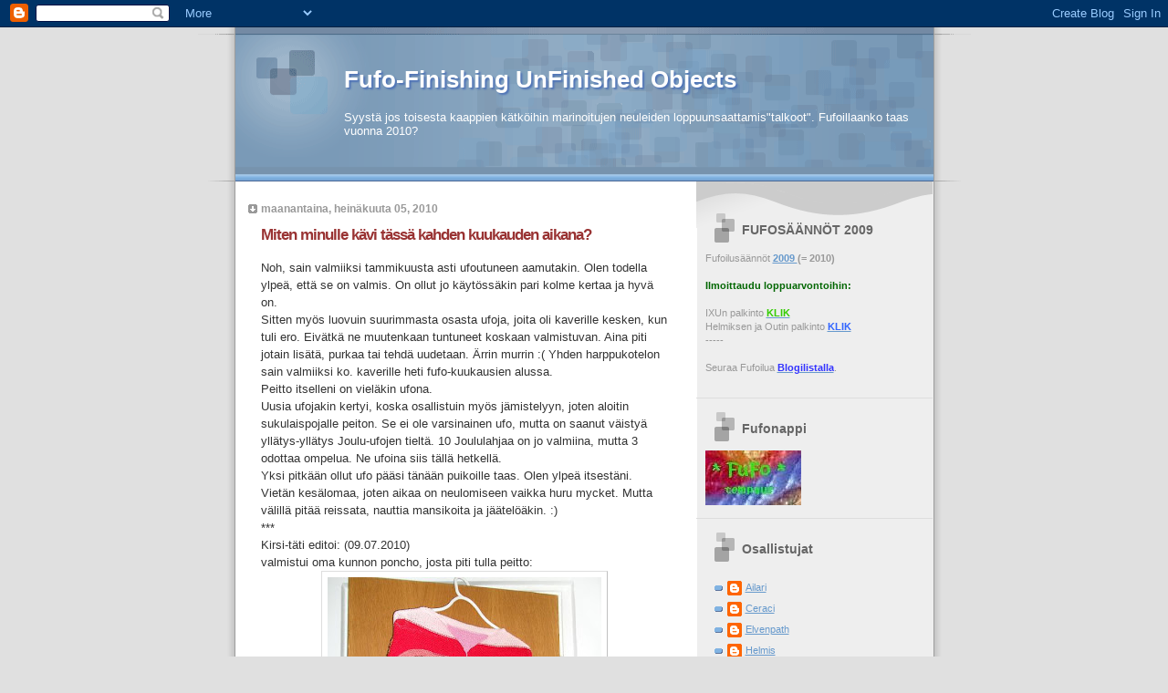

--- FILE ---
content_type: text/html; charset=UTF-8
request_url: https://fufoilu.blogspot.com/2010/07/miten-minulle-kavi-tassa-kahden.html
body_size: 13323
content:
<!DOCTYPE html>
<html dir='ltr'>
<head>
<link href='https://www.blogger.com/static/v1/widgets/2944754296-widget_css_bundle.css' rel='stylesheet' type='text/css'/>
<meta content='text/html; charset=UTF-8' http-equiv='Content-Type'/>
<meta content='blogger' name='generator'/>
<link href='https://fufoilu.blogspot.com/favicon.ico' rel='icon' type='image/x-icon'/>
<link href='http://fufoilu.blogspot.com/2010/07/miten-minulle-kavi-tassa-kahden.html' rel='canonical'/>
<link rel="alternate" type="application/atom+xml" title="Fufo-Finishing UnFinished Objects - Atom" href="https://fufoilu.blogspot.com/feeds/posts/default" />
<link rel="alternate" type="application/rss+xml" title="Fufo-Finishing UnFinished Objects - RSS" href="https://fufoilu.blogspot.com/feeds/posts/default?alt=rss" />
<link rel="service.post" type="application/atom+xml" title="Fufo-Finishing UnFinished Objects - Atom" href="https://www.blogger.com/feeds/26852899/posts/default" />

<link rel="alternate" type="application/atom+xml" title="Fufo-Finishing UnFinished Objects - Atom" href="https://fufoilu.blogspot.com/feeds/4412273807732366393/comments/default" />
<!--Can't find substitution for tag [blog.ieCssRetrofitLinks]-->
<link href='https://blogger.googleusercontent.com/img/b/R29vZ2xl/AVvXsEh0F8VxbCoU_zk_1Oy-M0QjwJSTpQBIcgIwZFuKmhReDVv9cNzcijvZDh2o4t6RK_GqfFG-6fnISYwtkX_eavg7LsSkZ4iXC-Get6stqWg0i5j9OcB4a_uvLZJ-EoQOYbPR99pI/s400/oma_kunnon_poncho_1.JPG' rel='image_src'/>
<meta content='http://fufoilu.blogspot.com/2010/07/miten-minulle-kavi-tassa-kahden.html' property='og:url'/>
<meta content='Miten minulle kävi tässä kahden kuukauden aikana?' property='og:title'/>
<meta content='Noh, sain valmiiksi tammikuusta asti ufoutuneen aamutakin. Olen todella ylpeä, että se on valmis. On ollut jo käytössäkin pari kolme kertaa ...' property='og:description'/>
<meta content='https://blogger.googleusercontent.com/img/b/R29vZ2xl/AVvXsEh0F8VxbCoU_zk_1Oy-M0QjwJSTpQBIcgIwZFuKmhReDVv9cNzcijvZDh2o4t6RK_GqfFG-6fnISYwtkX_eavg7LsSkZ4iXC-Get6stqWg0i5j9OcB4a_uvLZJ-EoQOYbPR99pI/w1200-h630-p-k-no-nu/oma_kunnon_poncho_1.JPG' property='og:image'/>
<title>Fufo-Finishing UnFinished Objects: Miten minulle kävi tässä kahden kuukauden aikana?</title>
<style id='page-skin-1' type='text/css'><!--
/*
* Blogger Template Style
* Name:     TicTac (Blueberry)
* Date:     1 March 2004
* Updated by: Blogger Team
*/
/* ---( page defaults )--- */
body {
margin: 0;
padding: 0;
font-size: small;
text-align: center;
color: #333333;
background: #e0e0e0;
}
blockquote {
margin-top: 0;
margin-right: 0;
margin-bottom: 0;
margin-left: 30px;
padding-top: 10px;
padding-right: 0;
padding-bottom: 0;
padding-left: 20px;
font-size: 88%;
line-height: 1.5em;
color: #666;
background: url(https://resources.blogblog.com/blogblog/data/tictac_blue/quotes.gif) no-repeat top left;
}
blockquote p {
margin-top: 0;
}
abbr, acronym {
cursor: help;
font-style: normal;
border-bottom: 1px dotted;
}
code {
color: #996666;
}
hr {
display: none;
}
img {
border: none;
}
/* unordered list style */
ul {
list-style: none;
margin-left: 10px;
padding: 0;
}
li {
list-style: none;
padding-left: 14px;
margin-bottom: 3px;
background: url(https://resources.blogblog.com/blogblog/data/tictac_blue/tictac_blue.gif) no-repeat left 6px;
}
/* links */
a:link {
color: #6699cc;
}
a:visited {
color: #666699;
}
a:hover {
color: #5B739C;
}
a:active {
color: #5B739C;
text-decoration: none;
}
/* ---( layout structure )---*/
#outer-wrapper {
width: 847px;
margin: 0px auto 0;
text-align: left;
font: normal normal 100% Verdana, sans-serif;
background: url(https://resources.blogblog.com/blogblog/data/tictac_blue/tile_left.gif) repeat-y;
}
#content-wrapper {
margin-left: 42px; /* to avoid the border image */
width: 763px;
}
#main {
float: left;
width: 460px;
margin-top: 20px;
margin-right: 0;
margin-bottom: 0;
margin-left: 0;
padding-top: 0;
padding-right: 0;
padding-bottom: 0;
padding-left: 1em;
line-height: 1.5em;
word-wrap: break-word; /* fix for long text breaking sidebar float in IE */
overflow: hidden;     /* fix for long non-text content breaking IE sidebar float */
}
#sidebar {
float: right;
width: 259px;
padding-top: 20px;
padding-right: 0px;
padding-bottom: 0;
padding-left: 0;
font-size: 85%;
line-height: 1.4em;
color: #999999;
background: url(https://resources.blogblog.com/blogblog/data/tictac_blue/sidebar_bg.gif) no-repeat left top;
word-wrap: break-word; /* fix for long text breaking sidebar float in IE */
overflow: hidden;     /* fix for long non-text content breaking IE sidebar float */
}
/* ---( header and site name )--- */
#header-wrapper {
margin: 0;
padding: 0;
font: normal normal 100% Verdana, sans-serif;
background: #e0e0e0 url(https://resources.blogblog.com/blogblog/data/tictac_blue/top_div_blue_left.gif) no-repeat left top;
}
#header {
margin: 0;
padding-top: 25px;
padding-right: 60px;
padding-bottom: 35px;
padding-left: 160px;
color: #FFFFFF;
background: url(https://resources.blogblog.com/blogblog/data/tictac_blue/top_h1.gif) no-repeat bottom left;
}
#header h1 {
font-size: 200%;
text-shadow: #4F73B6 2px 2px 2px;
}
#header h1 a {
text-decoration: none;
color: #FFFFFF;
}
#header h1 a:hover {
color: #eee;
}
/* ---( main column )--- */
h2.date-header {
margin-top: 0;
padding-left: 14px;
font-size: 90%;
color: #999999;
background: url(https://resources.blogblog.com/blogblog/data/tictac_blue/date_icon_blue.gif) no-repeat left 50%;
}
.post h3 {
margin-top: 0;
font: normal bold 130% Verdana, sans-serif;
letter-spacing: -1px;
color: #993333;
}
.post {
margin-top: 0;
margin-right: 0;
margin-bottom: 1.5em;
margin-left: 0;
padding-top: 0;
padding-right: 0;
padding-bottom: 1.5em;
padding-left: 14px;
border-bottom: 1px solid #ddd;
}
.post h3 a,
.post h3 a:visited {
color: #993333;
text-decoration: none;
}
.post-footer {
margin: 0;
padding-top: 0;
padding-right: 0;
padding-bottom: 0;
padding-left: 14px;
font-size: 88%;
color: #999999;
background: url(https://resources.blogblog.com/blogblog/data/tictac_blue/tictac_grey.gif) no-repeat left 8px;
}
.post img, table.tr-caption-container {
padding: 6px;
border-top: 1px solid #ddd;
border-left: 1px solid #ddd;
border-bottom: 1px solid #c0c0c0;
border-right: 1px solid #c0c0c0;
}
.tr-caption-container img {
border: none;
padding: 0;
}
.feed-links {
clear: both;
line-height: 2.5em;
}
#blog-pager-newer-link {
float: left;
}
#blog-pager-older-link {
float: right;
}
#blog-pager {
text-align: center;
}
/* comment styles */
#comments {
padding: 10px 10px 0px 10px;
font-size: 85%;
line-height: 1.5em;
color: #666;
background: #eee url(https://resources.blogblog.com/blogblog/data/tictac_blue/comments_curve.gif) no-repeat top left;
}
#comments h4 {
margin-top: 20px;
margin-right: 0;
margin-bottom: 15px;
margin-left: 0;
padding-top: 8px;
padding-right: 0;
padding-bottom: 0;
padding-left: 40px;
font-family: "Lucida Grande", "Trebuchet MS";
font-size: 130%;
color: #666;
background: url(https://resources.blogblog.com/blogblog/data/tictac_blue/bubbles.gif) no-repeat 10px 0;
height: 29px !important; /* for most browsers */
height /**/:37px; /* for IE5/Win */
}
#comments ul {
margin-left: 0;
}
#comments li {
background: none;
padding-left: 0;
}
.comment-body {
padding-top: 0;
padding-right: 10px;
padding-bottom: 0;
padding-left: 25px;
background: url(https://resources.blogblog.com/blogblog/data/tictac_blue/tictac_blue.gif) no-repeat 10px 5px;
}
.comment-body p {
margin-bottom: 0;
}
.comment-author {
margin-top: 4px;
margin-right: 0;
margin-bottom: 0;
margin-left: 0;
padding-top: 0;
padding-right: 10px;
padding-bottom: 0;
padding-left: 60px;
color: #999;
background: url(https://resources.blogblog.com/blogblog/data/tictac_blue/comment_arrow_blue.gif) no-repeat 44px 2px;
}
.comment-footer {
border-bottom: 1px solid #ddd;
padding-bottom: 1em;
}
.deleted-comment {
font-style:italic;
color:gray;
}
/* ---( sidebar )--- */
.sidebar h2 {
margin-top: 0;
margin-right: 0;
margin-bottom: 0;
margin-left: 0;
padding-top: 25px;
padding-right: 0;
padding-bottom: 0;
padding-left: 40px;
font: normal bold 130% Verdana, sans-serif;
color: #666666;
height: 32px;
background: url(https://resources.blogblog.com/blogblog/data/tictac_blue/sidebar_icon.gif) no-repeat 10px 15px;
height: 32px !important; /* for most browsers */
height /**/:57px; /* for IE5/Win */
}
.sidebar .widget {
margin: 0;
padding-top: 0;
padding-right: 0;
padding-bottom: 10px;
padding-left: 10px;
border-bottom: 1px solid #ddd;
}
.sidebar li {
background: url(https://resources.blogblog.com/blogblog/data/tictac_blue/tictac_blue.gif) no-repeat left 5px;
}
.profile-textblock {
clear: both;
margin-left: 0;
}
.profile-img {
float: left;
margin-top: 0;
margin-right: 5px;
margin-bottom: 5px;
margin-left: 0;
border: 1px solid #ddd;
padding: 4px;
}
/* ---( footer )--- */
.clear { /* to fix IE6 padding-top issue */
clear: both;
}
#footer-wrapper {
margin: 0;
padding-top: 0;
padding-right: 0;
padding-bottom: 9px;
padding-left: 0;
font-size: 85%;
color: #ddd;
background: url(https://resources.blogblog.com/blogblog/data/tictac_blue/bottom_sill.gif) no-repeat bottom left;
}
#footer {
margin: 0;
padding-top: 20px;
padding-right: 320px;
padding-bottom: 20px;
padding-left: 95px;
background: url(https://resources.blogblog.com/blogblog/data/tictac_blue/bottom_sash_left.gif) no-repeat top left;
}
/** Page structure tweaks for layout editor wireframe */
body#layout #outer-wrapper,
body#layout #main,
body#layout #sidebar {
padding-top: 0;
margin-top: 0;
}
body#layout #outer-wrapper,
body#layout #content-wrapper {
width: 740px;
}
body#layout #sidebar {
margin-right: 0;
margin-bottom: 1em;
}
body#layout #header,
body#layout #footer,
body#layout #main {
padding: 0;
}
body#layout #content-wrapper {
margin: 0px;
}

--></style>
<link href='https://www.blogger.com/dyn-css/authorization.css?targetBlogID=26852899&amp;zx=49075eb7-e039-48ea-80cc-80f1b5ee24b6' media='none' onload='if(media!=&#39;all&#39;)media=&#39;all&#39;' rel='stylesheet'/><noscript><link href='https://www.blogger.com/dyn-css/authorization.css?targetBlogID=26852899&amp;zx=49075eb7-e039-48ea-80cc-80f1b5ee24b6' rel='stylesheet'/></noscript>
<meta name='google-adsense-platform-account' content='ca-host-pub-1556223355139109'/>
<meta name='google-adsense-platform-domain' content='blogspot.com'/>

</head>
<body>
<div class='navbar section' id='navbar'><div class='widget Navbar' data-version='1' id='Navbar1'><script type="text/javascript">
    function setAttributeOnload(object, attribute, val) {
      if(window.addEventListener) {
        window.addEventListener('load',
          function(){ object[attribute] = val; }, false);
      } else {
        window.attachEvent('onload', function(){ object[attribute] = val; });
      }
    }
  </script>
<div id="navbar-iframe-container"></div>
<script type="text/javascript" src="https://apis.google.com/js/platform.js"></script>
<script type="text/javascript">
      gapi.load("gapi.iframes:gapi.iframes.style.bubble", function() {
        if (gapi.iframes && gapi.iframes.getContext) {
          gapi.iframes.getContext().openChild({
              url: 'https://www.blogger.com/navbar/26852899?po\x3d4412273807732366393\x26origin\x3dhttps://fufoilu.blogspot.com',
              where: document.getElementById("navbar-iframe-container"),
              id: "navbar-iframe"
          });
        }
      });
    </script><script type="text/javascript">
(function() {
var script = document.createElement('script');
script.type = 'text/javascript';
script.src = '//pagead2.googlesyndication.com/pagead/js/google_top_exp.js';
var head = document.getElementsByTagName('head')[0];
if (head) {
head.appendChild(script);
}})();
</script>
</div></div>
<div id='outer-wrapper'><div id='wrap2'>
<!-- skip links for text browsers -->
<span id='skiplinks' style='display:none;'>
<a href='#main'>skip to main </a> |
      <a href='#sidebar'>skip to sidebar</a>
</span>
<div id='header-wrapper'>
<div class='header section' id='header'><div class='widget Header' data-version='1' id='Header1'>
<div id='header-inner'>
<div class='titlewrapper'>
<h1 class='title'>
<a href='https://fufoilu.blogspot.com/'>
Fufo-Finishing UnFinished Objects
</a>
</h1>
</div>
<div class='descriptionwrapper'>
<p class='description'><span>Syystä jos toisesta kaappien kätköihin marinoitujen neuleiden loppuunsaattamis"talkoot". 

Fufoillaanko taas vuonna 2010?</span></p>
</div>
</div>
</div></div>
</div>
<div id='content-wrapper'>
<div id='crosscol-wrapper' style='text-align:center'>
<div class='crosscol no-items section' id='crosscol'></div>
</div>
<div id='main-wrapper'>
<div class='main section' id='main'><div class='widget Blog' data-version='1' id='Blog1'>
<div class='blog-posts hfeed'>

          <div class="date-outer">
        
<h2 class='date-header'><span>maanantaina, heinäkuuta 05, 2010</span></h2>

          <div class="date-posts">
        
<div class='post-outer'>
<div class='post hentry uncustomized-post-template' itemprop='blogPost' itemscope='itemscope' itemtype='http://schema.org/BlogPosting'>
<meta content='https://blogger.googleusercontent.com/img/b/R29vZ2xl/AVvXsEh0F8VxbCoU_zk_1Oy-M0QjwJSTpQBIcgIwZFuKmhReDVv9cNzcijvZDh2o4t6RK_GqfFG-6fnISYwtkX_eavg7LsSkZ4iXC-Get6stqWg0i5j9OcB4a_uvLZJ-EoQOYbPR99pI/s400/oma_kunnon_poncho_1.JPG' itemprop='image_url'/>
<meta content='26852899' itemprop='blogId'/>
<meta content='4412273807732366393' itemprop='postId'/>
<a name='4412273807732366393'></a>
<h3 class='post-title entry-title' itemprop='name'>
Miten minulle kävi tässä kahden kuukauden aikana?
</h3>
<div class='post-header'>
<div class='post-header-line-1'></div>
</div>
<div class='post-body entry-content' id='post-body-4412273807732366393' itemprop='description articleBody'>
Noh, sain valmiiksi tammikuusta asti ufoutuneen aamutakin. Olen todella ylpeä, että se on valmis. On ollut jo käytössäkin pari kolme kertaa ja hyvä on.<br />
Sitten myös luovuin suurimmasta osasta ufoja, joita oli kaverille kesken, kun tuli ero. Eivätkä ne muutenkaan tuntuneet koskaan valmistuvan. Aina piti jotain lisätä, purkaa tai tehdä uudetaan. Ärrin murrin :( Yhden harppukotelon sain valmiiksi ko. kaverille heti fufo-kuukausien alussa.<br />
Peitto itselleni on vieläkin ufona.<br />
Uusia ufojakin kertyi, koska osallistuin myös jämistelyyn, joten aloitin sukulaispojalle peiton. Se ei ole varsinainen ufo, mutta on saanut väistyä yllätys-yllätys Joulu-ufojen tieltä. 10 Joululahjaa on jo valmiina, mutta 3 odottaa ompelua. Ne ufoina siis tällä hetkellä.<br />
Yksi pitkään ollut ufo pääsi tänään puikoille taas. Olen ylpeä itsestäni.<br />
Vietän kesälomaa, joten aikaa on neulomiseen vaikka huru mycket. Mutta välillä pitää reissata, nauttia mansikoita ja jäätelöäkin. :)<br />
***<br />
Kirsi-täti editoi: (09.07.2010)<br />
valmistui oma kunnon poncho, josta piti tulla peitto:<br />
<div class="separator" style="clear: both; text-align: center;"><a href="https://blogger.googleusercontent.com/img/b/R29vZ2xl/AVvXsEh0F8VxbCoU_zk_1Oy-M0QjwJSTpQBIcgIwZFuKmhReDVv9cNzcijvZDh2o4t6RK_GqfFG-6fnISYwtkX_eavg7LsSkZ4iXC-Get6stqWg0i5j9OcB4a_uvLZJ-EoQOYbPR99pI/s1600/oma_kunnon_poncho_1.JPG" imageanchor="1" style="margin-left: 1em; margin-right: 1em;"><img border="0" height="400" src="https://blogger.googleusercontent.com/img/b/R29vZ2xl/AVvXsEh0F8VxbCoU_zk_1Oy-M0QjwJSTpQBIcgIwZFuKmhReDVv9cNzcijvZDh2o4t6RK_GqfFG-6fnISYwtkX_eavg7LsSkZ4iXC-Get6stqWg0i5j9OcB4a_uvLZJ-EoQOYbPR99pI/s400/oma_kunnon_poncho_1.JPG" width="300" /></a></div>
<div style='clear: both;'></div>
</div>
<div class='post-footer'>
<div class='post-footer-line post-footer-line-1'>
<span class='post-author vcard'>
Lähettänyt
<span class='fn' itemprop='author' itemscope='itemscope' itemtype='http://schema.org/Person'>
<meta content='https://www.blogger.com/profile/04820536571076032848' itemprop='url'/>
<a class='g-profile' href='https://www.blogger.com/profile/04820536571076032848' rel='author' title='author profile'>
<span itemprop='name'>KirsiJ</span>
</a>
</span>
</span>
<span class='post-timestamp'>
klo
<meta content='http://fufoilu.blogspot.com/2010/07/miten-minulle-kavi-tassa-kahden.html' itemprop='url'/>
<a class='timestamp-link' href='https://fufoilu.blogspot.com/2010/07/miten-minulle-kavi-tassa-kahden.html' rel='bookmark' title='permanent link'><abbr class='published' itemprop='datePublished' title='2010-07-05T13:56:00+03:00'>1:56:00 ip.</abbr></a>
</span>
<span class='post-comment-link'>
</span>
<span class='post-icons'>
<span class='item-action'>
<a href='https://www.blogger.com/email-post/26852899/4412273807732366393' title='Lähetä teksti sähköpostitse'>
<img alt='' class='icon-action' height='13' src='https://resources.blogblog.com/img/icon18_email.gif' width='18'/>
</a>
</span>
<span class='item-control blog-admin pid-265531512'>
<a href='https://www.blogger.com/post-edit.g?blogID=26852899&postID=4412273807732366393&from=pencil' title='Muokkaa tekstiä'>
<img alt='' class='icon-action' height='18' src='https://resources.blogblog.com/img/icon18_edit_allbkg.gif' width='18'/>
</a>
</span>
</span>
<div class='post-share-buttons goog-inline-block'>
</div>
</div>
<div class='post-footer-line post-footer-line-2'>
<span class='post-labels'>
Tunnisteet:
<a href='https://fufoilu.blogspot.com/search/label/2010KirsiJ' rel='tag'>2010KirsiJ</a>,
<a href='https://fufoilu.blogspot.com/search/label/KirsiJ' rel='tag'>KirsiJ</a>,
<a href='https://fufoilu.blogspot.com/search/label/neuleet' rel='tag'>neuleet</a>,
<a href='https://fufoilu.blogspot.com/search/label/valmis' rel='tag'>valmis</a>
</span>
</div>
<div class='post-footer-line post-footer-line-3'>
<span class='post-location'>
</span>
</div>
</div>
</div>
<div class='comments' id='comments'>
<a name='comments'></a>
<h4>Ei kommentteja:</h4>
<div id='Blog1_comments-block-wrapper'>
<dl class='avatar-comment-indent' id='comments-block'>
</dl>
</div>
<p class='comment-footer'>
<a href='https://www.blogger.com/comment/fullpage/post/26852899/4412273807732366393' onclick='javascript:window.open(this.href, "bloggerPopup", "toolbar=0,location=0,statusbar=1,menubar=0,scrollbars=yes,width=640,height=500"); return false;'>Lähetä kommentti</a>
</p>
</div>
</div>

        </div></div>
      
</div>
<div class='blog-pager' id='blog-pager'>
<span id='blog-pager-newer-link'>
<a class='blog-pager-newer-link' href='https://fufoilu.blogspot.com/2010/07/arvotaan.html' id='Blog1_blog-pager-newer-link' title='Uudempi teksti'>Uudempi teksti</a>
</span>
<span id='blog-pager-older-link'>
<a class='blog-pager-older-link' href='https://fufoilu.blogspot.com/2010/07/se-oli-sit-siina.html' id='Blog1_blog-pager-older-link' title='Vanhempi viesti'>Vanhempi viesti</a>
</span>
<a class='home-link' href='https://fufoilu.blogspot.com/'>Etusivu</a>
</div>
<div class='clear'></div>
<div class='post-feeds'>
<div class='feed-links'>
Tilaa:
<a class='feed-link' href='https://fufoilu.blogspot.com/feeds/4412273807732366393/comments/default' target='_blank' type='application/atom+xml'>Lähetä kommentteja (Atom)</a>
</div>
</div>
</div></div>
</div>
<div id='sidebar-wrapper'>
<div class='sidebar section' id='sidebar'><div class='widget Text' data-version='1' id='Text2'>
<h2 class='title'>FUFOSÄÄNNÖT 2009</h2>
<div class='widget-content'>
Fufoilusäännöt <a href="http://fufoilu.blogspot.com/2009/04/fufosaannot-2009.html"><strong>2009 </strong></a><strong>(= 2010)</strong><br /><br /><strong><span style="color:#006600;">Ilmoittaudu loppuarvontoihin: </span></strong><br /><br />IXUn palkinto <a href="http://fufoilu.blogspot.com/2010/06/taalta-ei-enaa-raportoitavaa-heru.html"><strong><span style="color:#33cc00;">KLIK</span></strong></a><br />Helmiksen ja Outin palkinto <a href="http://fufoilu.blogspot.com/2010/06/loppulaskelma.html"><strong><span style="color:#3366ff;">KLIK</span></strong> </a><br />-----<br /><br />Seuraa Fufoilua <a href="http://www.blogilista.fi/blogi/fufo-2007/13568"><strong><span style="color:#3333ff;">Blogilistalla</span></strong></a>.<br /><br />
</div>
<div class='clear'></div>
</div><div class='widget Image' data-version='1' id='Image1'>
<h2>Fufonappi</h2>
<div class='widget-content'>
<a href='http://fufoilu.blogspot.com/'>
<img alt='Fufonappi' height='60' id='Image1_img' src='https://blogger.googleusercontent.com/img/b/R29vZ2xl/AVvXsEjthPm0DItClM5bQ-TZaIY9Ey-a6-jO5LxVg2hodoeMxBsomfK7pnvpCRUj9mSzx9EbNUrS1e-gUICOcdJH4d3hJVbXeVXMZY6sLIdOYxMiCUMiDval0SAlU_AxOpJVcOqu_12i0w/s259/ufoblogi.jpg' width='105'/>
</a>
<br/>
</div>
<div class='clear'></div>
</div><div class='widget Profile' data-version='1' id='Profile1'>
<h2>Osallistujat</h2>
<div class='widget-content'>
<ul>
<li><a class='profile-name-link g-profile' href='https://www.blogger.com/profile/02264926825826262852' style='background-image: url(//www.blogger.com/img/logo-16.png);'>Ailari</a></li>
<li><a class='profile-name-link g-profile' href='https://www.blogger.com/profile/00958617463935683442' style='background-image: url(//www.blogger.com/img/logo-16.png);'>Ceraci</a></li>
<li><a class='profile-name-link g-profile' href='https://www.blogger.com/profile/02370706099866663088' style='background-image: url(//www.blogger.com/img/logo-16.png);'>Elvenpath</a></li>
<li><a class='profile-name-link g-profile' href='https://www.blogger.com/profile/13543308983568545987' style='background-image: url(//www.blogger.com/img/logo-16.png);'>Helmis</a></li>
<li><a class='profile-name-link g-profile' href='https://www.blogger.com/profile/16322521970921596947' style='background-image: url(//www.blogger.com/img/logo-16.png);'>Inge</a></li>
<li><a class='profile-name-link g-profile' href='https://www.blogger.com/profile/08889611610063110382' style='background-image: url(//www.blogger.com/img/logo-16.png);'>Irkku</a></li>
<li><a class='profile-name-link g-profile' href='https://www.blogger.com/profile/14608402407809331370' style='background-image: url(//www.blogger.com/img/logo-16.png);'>Ixu</a></li>
<li><a class='profile-name-link g-profile' href='https://www.blogger.com/profile/01485876653200767151' style='background-image: url(//www.blogger.com/img/logo-16.png);'>Jossu75</a></li>
<li><a class='profile-name-link g-profile' href='https://www.blogger.com/profile/04820536571076032848' style='background-image: url(//www.blogger.com/img/logo-16.png);'>KirsiJ</a></li>
<li><a class='profile-name-link g-profile' href='https://www.blogger.com/profile/11191561205534960125' style='background-image: url(//www.blogger.com/img/logo-16.png);'>Lape</a></li>
<li><a class='profile-name-link g-profile' href='https://www.blogger.com/profile/04874530318764236108' style='background-image: url(//www.blogger.com/img/logo-16.png);'>Linne</a></li>
<li><a class='profile-name-link g-profile' href='https://www.blogger.com/profile/00266429986265198855' style='background-image: url(//www.blogger.com/img/logo-16.png);'>M</a></li>
<li><a class='profile-name-link g-profile' href='https://www.blogger.com/profile/07604283550658461571' style='background-image: url(//www.blogger.com/img/logo-16.png);'>Maartsi</a></li>
<li><a class='profile-name-link g-profile' href='https://www.blogger.com/profile/04190768987623325343' style='background-image: url(//www.blogger.com/img/logo-16.png);'>Mari</a></li>
<li><a class='profile-name-link g-profile' href='https://www.blogger.com/profile/07716162634148994002' style='background-image: url(//www.blogger.com/img/logo-16.png);'>Marianne</a></li>
<li><a class='profile-name-link g-profile' href='https://www.blogger.com/profile/01111926523440852699' style='background-image: url(//www.blogger.com/img/logo-16.png);'>Matleena</a></li>
<li><a class='profile-name-link g-profile' href='https://www.blogger.com/profile/07175611166682570167' style='background-image: url(//www.blogger.com/img/logo-16.png);'>Oranssi</a></li>
<li><a class='profile-name-link g-profile' href='https://www.blogger.com/profile/00955954013900610707' style='background-image: url(//www.blogger.com/img/logo-16.png);'>Outi</a></li>
<li><a class='profile-name-link g-profile' href='https://www.blogger.com/profile/15174349754473313249' style='background-image: url(//www.blogger.com/img/logo-16.png);'>Päivikki</a></li>
<li><a class='profile-name-link g-profile' href='https://www.blogger.com/profile/15765056397875057787' style='background-image: url(//www.blogger.com/img/logo-16.png);'>Pikku Possu</a></li>
<li><a class='profile-name-link g-profile' href='https://www.blogger.com/profile/13182183301014700079' style='background-image: url(//www.blogger.com/img/logo-16.png);'>Sahrami</a></li>
<li><a class='profile-name-link g-profile' href='https://www.blogger.com/profile/05205228378145091642' style='background-image: url(//www.blogger.com/img/logo-16.png);'>Scaritsa</a></li>
<li><a class='profile-name-link g-profile' href='https://www.blogger.com/profile/05193372231535658279' style='background-image: url(//www.blogger.com/img/logo-16.png);'>Silmu</a></li>
<li><a class='profile-name-link g-profile' href='https://www.blogger.com/profile/07702290606008083828' style='background-image: url(//www.blogger.com/img/logo-16.png);'>Sude</a></li>
<li><a class='profile-name-link g-profile' href='https://www.blogger.com/profile/13035330404715319924' style='background-image: url(//www.blogger.com/img/logo-16.png);'>Täti Sininen</a></li>
<li><a class='profile-name-link g-profile' href='https://www.blogger.com/profile/09394916060992741176' style='background-image: url(//www.blogger.com/img/logo-16.png);'>Tintti</a></li>
<li><a class='profile-name-link g-profile' href='https://www.blogger.com/profile/06645059183301558106' style='background-image: url(//www.blogger.com/img/logo-16.png);'>"pappi puikoissa"</a></li>
<li><a class='profile-name-link g-profile' href='https://www.blogger.com/profile/10974242257758735986' style='background-image: url(//www.blogger.com/img/logo-16.png);'>alderaan</a></li>
<li><a class='profile-name-link g-profile' href='https://www.blogger.com/profile/10290880854824327206' style='background-image: url(//www.blogger.com/img/logo-16.png);'>iso gnu</a></li>
<li><a class='profile-name-link g-profile' href='https://www.blogger.com/profile/01574752695223945265' style='background-image: url(//www.blogger.com/img/logo-16.png);'>marelo</a></li>
<li><a class='profile-name-link g-profile' href='https://www.blogger.com/profile/13518882505202892655' style='background-image: url(//www.blogger.com/img/logo-16.png);'>paivix</a></li>
<li><a class='profile-name-link g-profile' href='https://www.blogger.com/profile/16629863869380525636' style='background-image: url(//www.blogger.com/img/logo-16.png);'>sanaton</a></li>
</ul>
<div class='clear'></div>
</div>
</div><div class='widget LinkList' data-version='1' id='LinkList1'>
<h2>Fufoilijat 2010 + omat blogit (lista täydentyy vähitellen)</h2>
<div class='widget-content'>
<ul>
<li><a href='http://helminalle.vuodatus.net/'>* Helmis</a></li>
<li><a href='http://langanpaat.blogspot.com/'>* Ixu</a></li>
<li><a href='http://undomiel.vuodatus.net/'>Anu</a></li>
<li><a href='http://carovarium.vuodatus.net/'>Carovarium</a></li>
<li><a href='http://ceracinarkea.blogspot.com/'>Ceraci</a></li>
<li><a href='http://heiska74.blogspot.com/'>Heiska74</a></li>
<li><a href='http://neuleaddiktio.blogspot.com/'>Heli</a></li>
<li><a href='http://nallepuh.blogspot.com/'>Inge</a></li>
<li><a href='http://mumpsan.vuodatus.net/'>Irina</a></li>
<li><a href='http://vaeltavalanka.vuodatus.net/'>Irkku</a></li>
<li><a href='http://isognu.blogspot.com/'>Iso gnu</a></li>
<li><a href='http://jpuuhailut.vuodatus.net/'>Jossu75</a></li>
<li><a href='http://kirsij.vuodatus.net/'>KirsiJ</a></li>
<li><a href='http://pallape.vuodatus.net/'>Lape</a></li>
<li><a href='http://maartsi.blogspot.com/'>Maartsi</a></li>
<li><a href='http://maajuelo.vuodatus.net/'>Marelo</a></li>
<li><a href='http://touhuilua.vuodatus.net/'>Marianne</a></li>
<li><a href='http://lankapirtin.blogspot.com/'>Matleena</a></li>
<li><a href='http://artisannotes.blogspot.com/'>Meri</a></li>
<li><a href='http://tomuisaa.blogspot.com/'>Monna</a></li>
<li><a href='http://salaistaneulomista.blogspot.com/'>MysteryKnitter</a></li>
<li><a href='http://neilinneuleet.blogspot.com/'>Neili</a></li>
<li><a href='http://napinneuleet.blogspot.com/'>Näppi</a></li>
<li><a href='http://insideout.vuodatus.net/'>Oranssi</a></li>
<li><a href='http://oujova.vuodatus.net/'>Outi</a></li>
<li><a href='http://kiinalaistakutomista.blogspot.com/'>Paivix</a></li>
<li><a href='http://pappipuikoissa.blogspot.com/'>pappi puikoissa</a></li>
<li><a href='http://varis6.vuodatus.net/'>Päivikki</a></li>
<li><a href='http://sahraminsolmut.blogspot.com/'>Sahrami</a></li>
<li><a href='http://sanasaisiivet.blogspot.com/'>Sanaton</a></li>
<li><a href='http://scaritsa.vuodatus.net/'>Scaritsa</a></li>
<li><a href='http://silmu.blogspot.com/'>Silmu</a></li>
<li><a href='http://sudensilmukat.blogspot.com/'>Sude</a></li>
<li><a href='http://tintinluomukset.blogspot.com/'>Tintin</a></li>
<li><a href='http://elmawa.vuodatus.net/'>Täti Sininen</a></li>
</ul>
<div class='clear'></div>
</div>
</div><div class='widget Text' data-version='1' id='Text1'>
<h2 class='title'>Palkintoja 2010 luvassa:</h2>
<div class='widget-content'>
<a href="http://oujova.vuodatus.net/"><strong><span style="color:#336666;">Outi</span></strong></a>, <a href="http://langanpaat.blogspot.com/"><strong>Ixu</strong></a> ja <a href="http://helminalle.vuodatus.net/"><strong>Helmis</strong></a> ovat luvanneet lahjoittaa ufoilijoiden kesken arvottavaksi / jaettavaksi...jotain :).<br /><br /><br />Kiitos lahjoittajille!!<br />
</div>
<div class='clear'></div>
</div><div class='widget BlogArchive' data-version='1' id='BlogArchive1'>
<h2>Blogiarkisto</h2>
<div class='widget-content'>
<div id='ArchiveList'>
<div id='BlogArchive1_ArchiveList'>
<ul class='hierarchy'>
<li class='archivedate expanded'>
<a class='toggle' href='javascript:void(0)'>
<span class='zippy toggle-open'>

        &#9660;&#160;
      
</span>
</a>
<a class='post-count-link' href='https://fufoilu.blogspot.com/2010/'>
2010
</a>
<span class='post-count' dir='ltr'>(99)</span>
<ul class='hierarchy'>
<li class='archivedate collapsed'>
<a class='toggle' href='javascript:void(0)'>
<span class='zippy'>

        &#9658;&#160;
      
</span>
</a>
<a class='post-count-link' href='https://fufoilu.blogspot.com/2010_07_11_archive.html'>
07/11 - 07/18
</a>
<span class='post-count' dir='ltr'>(1)</span>
</li>
</ul>
<ul class='hierarchy'>
<li class='archivedate expanded'>
<a class='toggle' href='javascript:void(0)'>
<span class='zippy toggle-open'>

        &#9660;&#160;
      
</span>
</a>
<a class='post-count-link' href='https://fufoilu.blogspot.com/2010_07_04_archive.html'>
07/04 - 07/11
</a>
<span class='post-count' dir='ltr'>(2)</span>
<ul class='posts'>
<li><a href='https://fufoilu.blogspot.com/2010/07/arvotaan.html'>Arvotaan!</a></li>
<li><a href='https://fufoilu.blogspot.com/2010/07/miten-minulle-kavi-tassa-kahden.html'>Miten minulle kävi tässä kahden kuukauden aikana?</a></li>
</ul>
</li>
</ul>
<ul class='hierarchy'>
<li class='archivedate collapsed'>
<a class='toggle' href='javascript:void(0)'>
<span class='zippy'>

        &#9658;&#160;
      
</span>
</a>
<a class='post-count-link' href='https://fufoilu.blogspot.com/2010_06_27_archive.html'>
06/27 - 07/04
</a>
<span class='post-count' dir='ltr'>(16)</span>
</li>
</ul>
<ul class='hierarchy'>
<li class='archivedate collapsed'>
<a class='toggle' href='javascript:void(0)'>
<span class='zippy'>

        &#9658;&#160;
      
</span>
</a>
<a class='post-count-link' href='https://fufoilu.blogspot.com/2010_06_20_archive.html'>
06/20 - 06/27
</a>
<span class='post-count' dir='ltr'>(6)</span>
</li>
</ul>
<ul class='hierarchy'>
<li class='archivedate collapsed'>
<a class='toggle' href='javascript:void(0)'>
<span class='zippy'>

        &#9658;&#160;
      
</span>
</a>
<a class='post-count-link' href='https://fufoilu.blogspot.com/2010_06_13_archive.html'>
06/13 - 06/20
</a>
<span class='post-count' dir='ltr'>(6)</span>
</li>
</ul>
<ul class='hierarchy'>
<li class='archivedate collapsed'>
<a class='toggle' href='javascript:void(0)'>
<span class='zippy'>

        &#9658;&#160;
      
</span>
</a>
<a class='post-count-link' href='https://fufoilu.blogspot.com/2010_06_06_archive.html'>
06/06 - 06/13
</a>
<span class='post-count' dir='ltr'>(4)</span>
</li>
</ul>
<ul class='hierarchy'>
<li class='archivedate collapsed'>
<a class='toggle' href='javascript:void(0)'>
<span class='zippy'>

        &#9658;&#160;
      
</span>
</a>
<a class='post-count-link' href='https://fufoilu.blogspot.com/2010_05_30_archive.html'>
05/30 - 06/06
</a>
<span class='post-count' dir='ltr'>(9)</span>
</li>
</ul>
<ul class='hierarchy'>
<li class='archivedate collapsed'>
<a class='toggle' href='javascript:void(0)'>
<span class='zippy'>

        &#9658;&#160;
      
</span>
</a>
<a class='post-count-link' href='https://fufoilu.blogspot.com/2010_05_23_archive.html'>
05/23 - 05/30
</a>
<span class='post-count' dir='ltr'>(3)</span>
</li>
</ul>
<ul class='hierarchy'>
<li class='archivedate collapsed'>
<a class='toggle' href='javascript:void(0)'>
<span class='zippy'>

        &#9658;&#160;
      
</span>
</a>
<a class='post-count-link' href='https://fufoilu.blogspot.com/2010_05_16_archive.html'>
05/16 - 05/23
</a>
<span class='post-count' dir='ltr'>(6)</span>
</li>
</ul>
<ul class='hierarchy'>
<li class='archivedate collapsed'>
<a class='toggle' href='javascript:void(0)'>
<span class='zippy'>

        &#9658;&#160;
      
</span>
</a>
<a class='post-count-link' href='https://fufoilu.blogspot.com/2010_05_09_archive.html'>
05/09 - 05/16
</a>
<span class='post-count' dir='ltr'>(11)</span>
</li>
</ul>
<ul class='hierarchy'>
<li class='archivedate collapsed'>
<a class='toggle' href='javascript:void(0)'>
<span class='zippy'>

        &#9658;&#160;
      
</span>
</a>
<a class='post-count-link' href='https://fufoilu.blogspot.com/2010_05_02_archive.html'>
05/02 - 05/09
</a>
<span class='post-count' dir='ltr'>(9)</span>
</li>
</ul>
<ul class='hierarchy'>
<li class='archivedate collapsed'>
<a class='toggle' href='javascript:void(0)'>
<span class='zippy'>

        &#9658;&#160;
      
</span>
</a>
<a class='post-count-link' href='https://fufoilu.blogspot.com/2010_04_25_archive.html'>
04/25 - 05/02
</a>
<span class='post-count' dir='ltr'>(15)</span>
</li>
</ul>
<ul class='hierarchy'>
<li class='archivedate collapsed'>
<a class='toggle' href='javascript:void(0)'>
<span class='zippy'>

        &#9658;&#160;
      
</span>
</a>
<a class='post-count-link' href='https://fufoilu.blogspot.com/2010_04_18_archive.html'>
04/18 - 04/25
</a>
<span class='post-count' dir='ltr'>(10)</span>
</li>
</ul>
<ul class='hierarchy'>
<li class='archivedate collapsed'>
<a class='toggle' href='javascript:void(0)'>
<span class='zippy'>

        &#9658;&#160;
      
</span>
</a>
<a class='post-count-link' href='https://fufoilu.blogspot.com/2010_04_04_archive.html'>
04/04 - 04/11
</a>
<span class='post-count' dir='ltr'>(1)</span>
</li>
</ul>
</li>
</ul>
<ul class='hierarchy'>
<li class='archivedate collapsed'>
<a class='toggle' href='javascript:void(0)'>
<span class='zippy'>

        &#9658;&#160;
      
</span>
</a>
<a class='post-count-link' href='https://fufoilu.blogspot.com/2009/'>
2009
</a>
<span class='post-count' dir='ltr'>(175)</span>
<ul class='hierarchy'>
<li class='archivedate collapsed'>
<a class='toggle' href='javascript:void(0)'>
<span class='zippy'>

        &#9658;&#160;
      
</span>
</a>
<a class='post-count-link' href='https://fufoilu.blogspot.com/2009_09_06_archive.html'>
09/06 - 09/13
</a>
<span class='post-count' dir='ltr'>(2)</span>
</li>
</ul>
<ul class='hierarchy'>
<li class='archivedate collapsed'>
<a class='toggle' href='javascript:void(0)'>
<span class='zippy'>

        &#9658;&#160;
      
</span>
</a>
<a class='post-count-link' href='https://fufoilu.blogspot.com/2009_07_26_archive.html'>
07/26 - 08/02
</a>
<span class='post-count' dir='ltr'>(1)</span>
</li>
</ul>
<ul class='hierarchy'>
<li class='archivedate collapsed'>
<a class='toggle' href='javascript:void(0)'>
<span class='zippy'>

        &#9658;&#160;
      
</span>
</a>
<a class='post-count-link' href='https://fufoilu.blogspot.com/2009_07_12_archive.html'>
07/12 - 07/19
</a>
<span class='post-count' dir='ltr'>(2)</span>
</li>
</ul>
<ul class='hierarchy'>
<li class='archivedate collapsed'>
<a class='toggle' href='javascript:void(0)'>
<span class='zippy'>

        &#9658;&#160;
      
</span>
</a>
<a class='post-count-link' href='https://fufoilu.blogspot.com/2009_07_05_archive.html'>
07/05 - 07/12
</a>
<span class='post-count' dir='ltr'>(1)</span>
</li>
</ul>
<ul class='hierarchy'>
<li class='archivedate collapsed'>
<a class='toggle' href='javascript:void(0)'>
<span class='zippy'>

        &#9658;&#160;
      
</span>
</a>
<a class='post-count-link' href='https://fufoilu.blogspot.com/2009_06_28_archive.html'>
06/28 - 07/05
</a>
<span class='post-count' dir='ltr'>(20)</span>
</li>
</ul>
<ul class='hierarchy'>
<li class='archivedate collapsed'>
<a class='toggle' href='javascript:void(0)'>
<span class='zippy'>

        &#9658;&#160;
      
</span>
</a>
<a class='post-count-link' href='https://fufoilu.blogspot.com/2009_06_21_archive.html'>
06/21 - 06/28
</a>
<span class='post-count' dir='ltr'>(9)</span>
</li>
</ul>
<ul class='hierarchy'>
<li class='archivedate collapsed'>
<a class='toggle' href='javascript:void(0)'>
<span class='zippy'>

        &#9658;&#160;
      
</span>
</a>
<a class='post-count-link' href='https://fufoilu.blogspot.com/2009_06_14_archive.html'>
06/14 - 06/21
</a>
<span class='post-count' dir='ltr'>(8)</span>
</li>
</ul>
<ul class='hierarchy'>
<li class='archivedate collapsed'>
<a class='toggle' href='javascript:void(0)'>
<span class='zippy'>

        &#9658;&#160;
      
</span>
</a>
<a class='post-count-link' href='https://fufoilu.blogspot.com/2009_06_07_archive.html'>
06/07 - 06/14
</a>
<span class='post-count' dir='ltr'>(11)</span>
</li>
</ul>
<ul class='hierarchy'>
<li class='archivedate collapsed'>
<a class='toggle' href='javascript:void(0)'>
<span class='zippy'>

        &#9658;&#160;
      
</span>
</a>
<a class='post-count-link' href='https://fufoilu.blogspot.com/2009_05_31_archive.html'>
05/31 - 06/07
</a>
<span class='post-count' dir='ltr'>(7)</span>
</li>
</ul>
<ul class='hierarchy'>
<li class='archivedate collapsed'>
<a class='toggle' href='javascript:void(0)'>
<span class='zippy'>

        &#9658;&#160;
      
</span>
</a>
<a class='post-count-link' href='https://fufoilu.blogspot.com/2009_05_24_archive.html'>
05/24 - 05/31
</a>
<span class='post-count' dir='ltr'>(9)</span>
</li>
</ul>
<ul class='hierarchy'>
<li class='archivedate collapsed'>
<a class='toggle' href='javascript:void(0)'>
<span class='zippy'>

        &#9658;&#160;
      
</span>
</a>
<a class='post-count-link' href='https://fufoilu.blogspot.com/2009_05_17_archive.html'>
05/17 - 05/24
</a>
<span class='post-count' dir='ltr'>(17)</span>
</li>
</ul>
<ul class='hierarchy'>
<li class='archivedate collapsed'>
<a class='toggle' href='javascript:void(0)'>
<span class='zippy'>

        &#9658;&#160;
      
</span>
</a>
<a class='post-count-link' href='https://fufoilu.blogspot.com/2009_05_10_archive.html'>
05/10 - 05/17
</a>
<span class='post-count' dir='ltr'>(18)</span>
</li>
</ul>
<ul class='hierarchy'>
<li class='archivedate collapsed'>
<a class='toggle' href='javascript:void(0)'>
<span class='zippy'>

        &#9658;&#160;
      
</span>
</a>
<a class='post-count-link' href='https://fufoilu.blogspot.com/2009_05_03_archive.html'>
05/03 - 05/10
</a>
<span class='post-count' dir='ltr'>(35)</span>
</li>
</ul>
<ul class='hierarchy'>
<li class='archivedate collapsed'>
<a class='toggle' href='javascript:void(0)'>
<span class='zippy'>

        &#9658;&#160;
      
</span>
</a>
<a class='post-count-link' href='https://fufoilu.blogspot.com/2009_04_26_archive.html'>
04/26 - 05/03
</a>
<span class='post-count' dir='ltr'>(33)</span>
</li>
</ul>
<ul class='hierarchy'>
<li class='archivedate collapsed'>
<a class='toggle' href='javascript:void(0)'>
<span class='zippy'>

        &#9658;&#160;
      
</span>
</a>
<a class='post-count-link' href='https://fufoilu.blogspot.com/2009_04_19_archive.html'>
04/19 - 04/26
</a>
<span class='post-count' dir='ltr'>(2)</span>
</li>
</ul>
</li>
</ul>
<ul class='hierarchy'>
<li class='archivedate collapsed'>
<a class='toggle' href='javascript:void(0)'>
<span class='zippy'>

        &#9658;&#160;
      
</span>
</a>
<a class='post-count-link' href='https://fufoilu.blogspot.com/2008/'>
2008
</a>
<span class='post-count' dir='ltr'>(141)</span>
<ul class='hierarchy'>
<li class='archivedate collapsed'>
<a class='toggle' href='javascript:void(0)'>
<span class='zippy'>

        &#9658;&#160;
      
</span>
</a>
<a class='post-count-link' href='https://fufoilu.blogspot.com/2008_08_10_archive.html'>
08/10 - 08/17
</a>
<span class='post-count' dir='ltr'>(1)</span>
</li>
</ul>
<ul class='hierarchy'>
<li class='archivedate collapsed'>
<a class='toggle' href='javascript:void(0)'>
<span class='zippy'>

        &#9658;&#160;
      
</span>
</a>
<a class='post-count-link' href='https://fufoilu.blogspot.com/2008_07_27_archive.html'>
07/27 - 08/03
</a>
<span class='post-count' dir='ltr'>(4)</span>
</li>
</ul>
<ul class='hierarchy'>
<li class='archivedate collapsed'>
<a class='toggle' href='javascript:void(0)'>
<span class='zippy'>

        &#9658;&#160;
      
</span>
</a>
<a class='post-count-link' href='https://fufoilu.blogspot.com/2008_07_20_archive.html'>
07/20 - 07/27
</a>
<span class='post-count' dir='ltr'>(1)</span>
</li>
</ul>
<ul class='hierarchy'>
<li class='archivedate collapsed'>
<a class='toggle' href='javascript:void(0)'>
<span class='zippy'>

        &#9658;&#160;
      
</span>
</a>
<a class='post-count-link' href='https://fufoilu.blogspot.com/2008_07_13_archive.html'>
07/13 - 07/20
</a>
<span class='post-count' dir='ltr'>(2)</span>
</li>
</ul>
<ul class='hierarchy'>
<li class='archivedate collapsed'>
<a class='toggle' href='javascript:void(0)'>
<span class='zippy'>

        &#9658;&#160;
      
</span>
</a>
<a class='post-count-link' href='https://fufoilu.blogspot.com/2008_07_06_archive.html'>
07/06 - 07/13
</a>
<span class='post-count' dir='ltr'>(4)</span>
</li>
</ul>
<ul class='hierarchy'>
<li class='archivedate collapsed'>
<a class='toggle' href='javascript:void(0)'>
<span class='zippy'>

        &#9658;&#160;
      
</span>
</a>
<a class='post-count-link' href='https://fufoilu.blogspot.com/2008_06_29_archive.html'>
06/29 - 07/06
</a>
<span class='post-count' dir='ltr'>(26)</span>
</li>
</ul>
<ul class='hierarchy'>
<li class='archivedate collapsed'>
<a class='toggle' href='javascript:void(0)'>
<span class='zippy'>

        &#9658;&#160;
      
</span>
</a>
<a class='post-count-link' href='https://fufoilu.blogspot.com/2008_06_22_archive.html'>
06/22 - 06/29
</a>
<span class='post-count' dir='ltr'>(21)</span>
</li>
</ul>
<ul class='hierarchy'>
<li class='archivedate collapsed'>
<a class='toggle' href='javascript:void(0)'>
<span class='zippy'>

        &#9658;&#160;
      
</span>
</a>
<a class='post-count-link' href='https://fufoilu.blogspot.com/2008_06_15_archive.html'>
06/15 - 06/22
</a>
<span class='post-count' dir='ltr'>(19)</span>
</li>
</ul>
<ul class='hierarchy'>
<li class='archivedate collapsed'>
<a class='toggle' href='javascript:void(0)'>
<span class='zippy'>

        &#9658;&#160;
      
</span>
</a>
<a class='post-count-link' href='https://fufoilu.blogspot.com/2008_06_08_archive.html'>
06/08 - 06/15
</a>
<span class='post-count' dir='ltr'>(17)</span>
</li>
</ul>
<ul class='hierarchy'>
<li class='archivedate collapsed'>
<a class='toggle' href='javascript:void(0)'>
<span class='zippy'>

        &#9658;&#160;
      
</span>
</a>
<a class='post-count-link' href='https://fufoilu.blogspot.com/2008_06_01_archive.html'>
06/01 - 06/08
</a>
<span class='post-count' dir='ltr'>(37)</span>
</li>
</ul>
<ul class='hierarchy'>
<li class='archivedate collapsed'>
<a class='toggle' href='javascript:void(0)'>
<span class='zippy'>

        &#9658;&#160;
      
</span>
</a>
<a class='post-count-link' href='https://fufoilu.blogspot.com/2008_05_25_archive.html'>
05/25 - 06/01
</a>
<span class='post-count' dir='ltr'>(9)</span>
</li>
</ul>
</li>
</ul>
<ul class='hierarchy'>
<li class='archivedate collapsed'>
<a class='toggle' href='javascript:void(0)'>
<span class='zippy'>

        &#9658;&#160;
      
</span>
</a>
<a class='post-count-link' href='https://fufoilu.blogspot.com/2007/'>
2007
</a>
<span class='post-count' dir='ltr'>(200)</span>
<ul class='hierarchy'>
<li class='archivedate collapsed'>
<a class='toggle' href='javascript:void(0)'>
<span class='zippy'>

        &#9658;&#160;
      
</span>
</a>
<a class='post-count-link' href='https://fufoilu.blogspot.com/2007_08_26_archive.html'>
08/26 - 09/02
</a>
<span class='post-count' dir='ltr'>(6)</span>
</li>
</ul>
<ul class='hierarchy'>
<li class='archivedate collapsed'>
<a class='toggle' href='javascript:void(0)'>
<span class='zippy'>

        &#9658;&#160;
      
</span>
</a>
<a class='post-count-link' href='https://fufoilu.blogspot.com/2007_08_19_archive.html'>
08/19 - 08/26
</a>
<span class='post-count' dir='ltr'>(2)</span>
</li>
</ul>
<ul class='hierarchy'>
<li class='archivedate collapsed'>
<a class='toggle' href='javascript:void(0)'>
<span class='zippy'>

        &#9658;&#160;
      
</span>
</a>
<a class='post-count-link' href='https://fufoilu.blogspot.com/2007_08_12_archive.html'>
08/12 - 08/19
</a>
<span class='post-count' dir='ltr'>(1)</span>
</li>
</ul>
<ul class='hierarchy'>
<li class='archivedate collapsed'>
<a class='toggle' href='javascript:void(0)'>
<span class='zippy'>

        &#9658;&#160;
      
</span>
</a>
<a class='post-count-link' href='https://fufoilu.blogspot.com/2007_08_05_archive.html'>
08/05 - 08/12
</a>
<span class='post-count' dir='ltr'>(1)</span>
</li>
</ul>
<ul class='hierarchy'>
<li class='archivedate collapsed'>
<a class='toggle' href='javascript:void(0)'>
<span class='zippy'>

        &#9658;&#160;
      
</span>
</a>
<a class='post-count-link' href='https://fufoilu.blogspot.com/2007_07_29_archive.html'>
07/29 - 08/05
</a>
<span class='post-count' dir='ltr'>(2)</span>
</li>
</ul>
<ul class='hierarchy'>
<li class='archivedate collapsed'>
<a class='toggle' href='javascript:void(0)'>
<span class='zippy'>

        &#9658;&#160;
      
</span>
</a>
<a class='post-count-link' href='https://fufoilu.blogspot.com/2007_07_22_archive.html'>
07/22 - 07/29
</a>
<span class='post-count' dir='ltr'>(5)</span>
</li>
</ul>
<ul class='hierarchy'>
<li class='archivedate collapsed'>
<a class='toggle' href='javascript:void(0)'>
<span class='zippy'>

        &#9658;&#160;
      
</span>
</a>
<a class='post-count-link' href='https://fufoilu.blogspot.com/2007_07_15_archive.html'>
07/15 - 07/22
</a>
<span class='post-count' dir='ltr'>(14)</span>
</li>
</ul>
<ul class='hierarchy'>
<li class='archivedate collapsed'>
<a class='toggle' href='javascript:void(0)'>
<span class='zippy'>

        &#9658;&#160;
      
</span>
</a>
<a class='post-count-link' href='https://fufoilu.blogspot.com/2007_07_08_archive.html'>
07/08 - 07/15
</a>
<span class='post-count' dir='ltr'>(13)</span>
</li>
</ul>
<ul class='hierarchy'>
<li class='archivedate collapsed'>
<a class='toggle' href='javascript:void(0)'>
<span class='zippy'>

        &#9658;&#160;
      
</span>
</a>
<a class='post-count-link' href='https://fufoilu.blogspot.com/2007_07_01_archive.html'>
07/01 - 07/08
</a>
<span class='post-count' dir='ltr'>(12)</span>
</li>
</ul>
<ul class='hierarchy'>
<li class='archivedate collapsed'>
<a class='toggle' href='javascript:void(0)'>
<span class='zippy'>

        &#9658;&#160;
      
</span>
</a>
<a class='post-count-link' href='https://fufoilu.blogspot.com/2007_06_24_archive.html'>
06/24 - 07/01
</a>
<span class='post-count' dir='ltr'>(18)</span>
</li>
</ul>
<ul class='hierarchy'>
<li class='archivedate collapsed'>
<a class='toggle' href='javascript:void(0)'>
<span class='zippy'>

        &#9658;&#160;
      
</span>
</a>
<a class='post-count-link' href='https://fufoilu.blogspot.com/2007_06_17_archive.html'>
06/17 - 06/24
</a>
<span class='post-count' dir='ltr'>(14)</span>
</li>
</ul>
<ul class='hierarchy'>
<li class='archivedate collapsed'>
<a class='toggle' href='javascript:void(0)'>
<span class='zippy'>

        &#9658;&#160;
      
</span>
</a>
<a class='post-count-link' href='https://fufoilu.blogspot.com/2007_06_10_archive.html'>
06/10 - 06/17
</a>
<span class='post-count' dir='ltr'>(33)</span>
</li>
</ul>
<ul class='hierarchy'>
<li class='archivedate collapsed'>
<a class='toggle' href='javascript:void(0)'>
<span class='zippy'>

        &#9658;&#160;
      
</span>
</a>
<a class='post-count-link' href='https://fufoilu.blogspot.com/2007_06_03_archive.html'>
06/03 - 06/10
</a>
<span class='post-count' dir='ltr'>(36)</span>
</li>
</ul>
<ul class='hierarchy'>
<li class='archivedate collapsed'>
<a class='toggle' href='javascript:void(0)'>
<span class='zippy'>

        &#9658;&#160;
      
</span>
</a>
<a class='post-count-link' href='https://fufoilu.blogspot.com/2007_05_27_archive.html'>
05/27 - 06/03
</a>
<span class='post-count' dir='ltr'>(37)</span>
</li>
</ul>
<ul class='hierarchy'>
<li class='archivedate collapsed'>
<a class='toggle' href='javascript:void(0)'>
<span class='zippy'>

        &#9658;&#160;
      
</span>
</a>
<a class='post-count-link' href='https://fufoilu.blogspot.com/2007_05_20_archive.html'>
05/20 - 05/27
</a>
<span class='post-count' dir='ltr'>(6)</span>
</li>
</ul>
</li>
</ul>
<ul class='hierarchy'>
<li class='archivedate collapsed'>
<a class='toggle' href='javascript:void(0)'>
<span class='zippy'>

        &#9658;&#160;
      
</span>
</a>
<a class='post-count-link' href='https://fufoilu.blogspot.com/2006/'>
2006
</a>
<span class='post-count' dir='ltr'>(231)</span>
<ul class='hierarchy'>
<li class='archivedate collapsed'>
<a class='toggle' href='javascript:void(0)'>
<span class='zippy'>

        &#9658;&#160;
      
</span>
</a>
<a class='post-count-link' href='https://fufoilu.blogspot.com/2006_09_17_archive.html'>
09/17 - 09/24
</a>
<span class='post-count' dir='ltr'>(2)</span>
</li>
</ul>
<ul class='hierarchy'>
<li class='archivedate collapsed'>
<a class='toggle' href='javascript:void(0)'>
<span class='zippy'>

        &#9658;&#160;
      
</span>
</a>
<a class='post-count-link' href='https://fufoilu.blogspot.com/2006_09_10_archive.html'>
09/10 - 09/17
</a>
<span class='post-count' dir='ltr'>(10)</span>
</li>
</ul>
<ul class='hierarchy'>
<li class='archivedate collapsed'>
<a class='toggle' href='javascript:void(0)'>
<span class='zippy'>

        &#9658;&#160;
      
</span>
</a>
<a class='post-count-link' href='https://fufoilu.blogspot.com/2006_09_03_archive.html'>
09/03 - 09/10
</a>
<span class='post-count' dir='ltr'>(3)</span>
</li>
</ul>
<ul class='hierarchy'>
<li class='archivedate collapsed'>
<a class='toggle' href='javascript:void(0)'>
<span class='zippy'>

        &#9658;&#160;
      
</span>
</a>
<a class='post-count-link' href='https://fufoilu.blogspot.com/2006_08_27_archive.html'>
08/27 - 09/03
</a>
<span class='post-count' dir='ltr'>(8)</span>
</li>
</ul>
<ul class='hierarchy'>
<li class='archivedate collapsed'>
<a class='toggle' href='javascript:void(0)'>
<span class='zippy'>

        &#9658;&#160;
      
</span>
</a>
<a class='post-count-link' href='https://fufoilu.blogspot.com/2006_08_20_archive.html'>
08/20 - 08/27
</a>
<span class='post-count' dir='ltr'>(8)</span>
</li>
</ul>
<ul class='hierarchy'>
<li class='archivedate collapsed'>
<a class='toggle' href='javascript:void(0)'>
<span class='zippy'>

        &#9658;&#160;
      
</span>
</a>
<a class='post-count-link' href='https://fufoilu.blogspot.com/2006_08_13_archive.html'>
08/13 - 08/20
</a>
<span class='post-count' dir='ltr'>(4)</span>
</li>
</ul>
<ul class='hierarchy'>
<li class='archivedate collapsed'>
<a class='toggle' href='javascript:void(0)'>
<span class='zippy'>

        &#9658;&#160;
      
</span>
</a>
<a class='post-count-link' href='https://fufoilu.blogspot.com/2006_08_06_archive.html'>
08/06 - 08/13
</a>
<span class='post-count' dir='ltr'>(2)</span>
</li>
</ul>
<ul class='hierarchy'>
<li class='archivedate collapsed'>
<a class='toggle' href='javascript:void(0)'>
<span class='zippy'>

        &#9658;&#160;
      
</span>
</a>
<a class='post-count-link' href='https://fufoilu.blogspot.com/2006_07_30_archive.html'>
07/30 - 08/06
</a>
<span class='post-count' dir='ltr'>(6)</span>
</li>
</ul>
<ul class='hierarchy'>
<li class='archivedate collapsed'>
<a class='toggle' href='javascript:void(0)'>
<span class='zippy'>

        &#9658;&#160;
      
</span>
</a>
<a class='post-count-link' href='https://fufoilu.blogspot.com/2006_07_23_archive.html'>
07/23 - 07/30
</a>
<span class='post-count' dir='ltr'>(5)</span>
</li>
</ul>
<ul class='hierarchy'>
<li class='archivedate collapsed'>
<a class='toggle' href='javascript:void(0)'>
<span class='zippy'>

        &#9658;&#160;
      
</span>
</a>
<a class='post-count-link' href='https://fufoilu.blogspot.com/2006_07_16_archive.html'>
07/16 - 07/23
</a>
<span class='post-count' dir='ltr'>(2)</span>
</li>
</ul>
<ul class='hierarchy'>
<li class='archivedate collapsed'>
<a class='toggle' href='javascript:void(0)'>
<span class='zippy'>

        &#9658;&#160;
      
</span>
</a>
<a class='post-count-link' href='https://fufoilu.blogspot.com/2006_07_09_archive.html'>
07/09 - 07/16
</a>
<span class='post-count' dir='ltr'>(6)</span>
</li>
</ul>
<ul class='hierarchy'>
<li class='archivedate collapsed'>
<a class='toggle' href='javascript:void(0)'>
<span class='zippy'>

        &#9658;&#160;
      
</span>
</a>
<a class='post-count-link' href='https://fufoilu.blogspot.com/2006_07_02_archive.html'>
07/02 - 07/09
</a>
<span class='post-count' dir='ltr'>(4)</span>
</li>
</ul>
<ul class='hierarchy'>
<li class='archivedate collapsed'>
<a class='toggle' href='javascript:void(0)'>
<span class='zippy'>

        &#9658;&#160;
      
</span>
</a>
<a class='post-count-link' href='https://fufoilu.blogspot.com/2006_06_25_archive.html'>
06/25 - 07/02
</a>
<span class='post-count' dir='ltr'>(7)</span>
</li>
</ul>
<ul class='hierarchy'>
<li class='archivedate collapsed'>
<a class='toggle' href='javascript:void(0)'>
<span class='zippy'>

        &#9658;&#160;
      
</span>
</a>
<a class='post-count-link' href='https://fufoilu.blogspot.com/2006_06_18_archive.html'>
06/18 - 06/25
</a>
<span class='post-count' dir='ltr'>(2)</span>
</li>
</ul>
<ul class='hierarchy'>
<li class='archivedate collapsed'>
<a class='toggle' href='javascript:void(0)'>
<span class='zippy'>

        &#9658;&#160;
      
</span>
</a>
<a class='post-count-link' href='https://fufoilu.blogspot.com/2006_06_11_archive.html'>
06/11 - 06/18
</a>
<span class='post-count' dir='ltr'>(13)</span>
</li>
</ul>
<ul class='hierarchy'>
<li class='archivedate collapsed'>
<a class='toggle' href='javascript:void(0)'>
<span class='zippy'>

        &#9658;&#160;
      
</span>
</a>
<a class='post-count-link' href='https://fufoilu.blogspot.com/2006_06_04_archive.html'>
06/04 - 06/11
</a>
<span class='post-count' dir='ltr'>(9)</span>
</li>
</ul>
<ul class='hierarchy'>
<li class='archivedate collapsed'>
<a class='toggle' href='javascript:void(0)'>
<span class='zippy'>

        &#9658;&#160;
      
</span>
</a>
<a class='post-count-link' href='https://fufoilu.blogspot.com/2006_05_28_archive.html'>
05/28 - 06/04
</a>
<span class='post-count' dir='ltr'>(25)</span>
</li>
</ul>
<ul class='hierarchy'>
<li class='archivedate collapsed'>
<a class='toggle' href='javascript:void(0)'>
<span class='zippy'>

        &#9658;&#160;
      
</span>
</a>
<a class='post-count-link' href='https://fufoilu.blogspot.com/2006_05_21_archive.html'>
05/21 - 05/28
</a>
<span class='post-count' dir='ltr'>(14)</span>
</li>
</ul>
<ul class='hierarchy'>
<li class='archivedate collapsed'>
<a class='toggle' href='javascript:void(0)'>
<span class='zippy'>

        &#9658;&#160;
      
</span>
</a>
<a class='post-count-link' href='https://fufoilu.blogspot.com/2006_05_14_archive.html'>
05/14 - 05/21
</a>
<span class='post-count' dir='ltr'>(17)</span>
</li>
</ul>
<ul class='hierarchy'>
<li class='archivedate collapsed'>
<a class='toggle' href='javascript:void(0)'>
<span class='zippy'>

        &#9658;&#160;
      
</span>
</a>
<a class='post-count-link' href='https://fufoilu.blogspot.com/2006_05_07_archive.html'>
05/07 - 05/14
</a>
<span class='post-count' dir='ltr'>(18)</span>
</li>
</ul>
<ul class='hierarchy'>
<li class='archivedate collapsed'>
<a class='toggle' href='javascript:void(0)'>
<span class='zippy'>

        &#9658;&#160;
      
</span>
</a>
<a class='post-count-link' href='https://fufoilu.blogspot.com/2006_04_30_archive.html'>
04/30 - 05/07
</a>
<span class='post-count' dir='ltr'>(35)</span>
</li>
</ul>
<ul class='hierarchy'>
<li class='archivedate collapsed'>
<a class='toggle' href='javascript:void(0)'>
<span class='zippy'>

        &#9658;&#160;
      
</span>
</a>
<a class='post-count-link' href='https://fufoilu.blogspot.com/2006_04_23_archive.html'>
04/23 - 04/30
</a>
<span class='post-count' dir='ltr'>(31)</span>
</li>
</ul>
</li>
</ul>
</div>
</div>
<div class='clear'></div>
</div>
</div><div class='widget Label' data-version='1' id='Label1'>
<h2>Tunnisteet</h2>
<div class='widget-content list-label-widget-content'>
<ul>
<li>
<a dir='ltr' href='https://fufoilu.blogspot.com/search/label/2006'>2006</a>
</li>
<li>
<a dir='ltr' href='https://fufoilu.blogspot.com/search/label/2007'>2007</a>
</li>
<li>
<a dir='ltr' href='https://fufoilu.blogspot.com/search/label/2008'>2008</a>
</li>
<li>
<a dir='ltr' href='https://fufoilu.blogspot.com/search/label/2008%3B%20kio'>2008; kio</a>
</li>
<li>
<a dir='ltr' href='https://fufoilu.blogspot.com/search/label/2008%3B%20Pelagia'>2008; Pelagia</a>
</li>
<li>
<a dir='ltr' href='https://fufoilu.blogspot.com/search/label/2009'>2009</a>
</li>
<li>
<a dir='ltr' href='https://fufoilu.blogspot.com/search/label/2009%20aurora'>2009 aurora</a>
</li>
<li>
<a dir='ltr' href='https://fufoilu.blogspot.com/search/label/2009%20cefut'>2009 cefut</a>
</li>
<li>
<a dir='ltr' href='https://fufoilu.blogspot.com/search/label/2009%20Irina'>2009 Irina</a>
</li>
<li>
<a dir='ltr' href='https://fufoilu.blogspot.com/search/label/2009%20Maartsi'>2009 Maartsi</a>
</li>
<li>
<a dir='ltr' href='https://fufoilu.blogspot.com/search/label/2009%20marelo'>2009 marelo</a>
</li>
<li>
<a dir='ltr' href='https://fufoilu.blogspot.com/search/label/2009%20Marianne'>2009 Marianne</a>
</li>
<li>
<a dir='ltr' href='https://fufoilu.blogspot.com/search/label/2009%20mirzu'>2009 mirzu</a>
</li>
<li>
<a dir='ltr' href='https://fufoilu.blogspot.com/search/label/2009%20Neili'>2009 Neili</a>
</li>
<li>
<a dir='ltr' href='https://fufoilu.blogspot.com/search/label/2009%20Raijis'>2009 Raijis</a>
</li>
<li>
<a dir='ltr' href='https://fufoilu.blogspot.com/search/label/2009%20rannae'>2009 rannae</a>
</li>
<li>
<a dir='ltr' href='https://fufoilu.blogspot.com/search/label/2009%20seijap'>2009 seijap</a>
</li>
<li>
<a dir='ltr' href='https://fufoilu.blogspot.com/search/label/2009%20Sinikka'>2009 Sinikka</a>
</li>
<li>
<a dir='ltr' href='https://fufoilu.blogspot.com/search/label/2009%20TuuliS'>2009 TuuliS</a>
</li>
<li>
<a dir='ltr' href='https://fufoilu.blogspot.com/search/label/2009info'>2009info</a>
</li>
<li>
<a dir='ltr' href='https://fufoilu.blogspot.com/search/label/2009Tintin'>2009Tintin</a>
</li>
<li>
<a dir='ltr' href='https://fufoilu.blogspot.com/search/label/2010'>2010</a>
</li>
<li>
<a dir='ltr' href='https://fufoilu.blogspot.com/search/label/2010%20Ceraci'>2010 Ceraci</a>
</li>
<li>
<a dir='ltr' href='https://fufoilu.blogspot.com/search/label/2010%20Heiska'>2010 Heiska</a>
</li>
<li>
<a dir='ltr' href='https://fufoilu.blogspot.com/search/label/2010%20ilmoittautuminen'>2010 ilmoittautuminen</a>
</li>
<li>
<a dir='ltr' href='https://fufoilu.blogspot.com/search/label/2010%20info'>2010 info</a>
</li>
<li>
<a dir='ltr' href='https://fufoilu.blogspot.com/search/label/2010%20Inge'>2010 Inge</a>
</li>
<li>
<a dir='ltr' href='https://fufoilu.blogspot.com/search/label/2010%20Ixu'>2010 Ixu</a>
</li>
<li>
<a dir='ltr' href='https://fufoilu.blogspot.com/search/label/2010%20Maartsi'>2010 Maartsi</a>
</li>
<li>
<a dir='ltr' href='https://fufoilu.blogspot.com/search/label/2010%20marelo'>2010 marelo</a>
</li>
<li>
<a dir='ltr' href='https://fufoilu.blogspot.com/search/label/2010%20Mari'>2010 Mari</a>
</li>
<li>
<a dir='ltr' href='https://fufoilu.blogspot.com/search/label/2010%20Marianne'>2010 Marianne</a>
</li>
<li>
<a dir='ltr' href='https://fufoilu.blogspot.com/search/label/2010%20Matleena'>2010 Matleena</a>
</li>
<li>
<a dir='ltr' href='https://fufoilu.blogspot.com/search/label/2010%20MysteryKnitter'>2010 MysteryKnitter</a>
</li>
<li>
<a dir='ltr' href='https://fufoilu.blogspot.com/search/label/2010%20Neili'>2010 Neili</a>
</li>
<li>
<a dir='ltr' href='https://fufoilu.blogspot.com/search/label/2010%20pappipuikoissa'>2010 pappipuikoissa</a>
</li>
<li>
<a dir='ltr' href='https://fufoilu.blogspot.com/search/label/2010%20Pikku%20Possu'>2010 Pikku Possu</a>
</li>
<li>
<a dir='ltr' href='https://fufoilu.blogspot.com/search/label/2010%20Sude'>2010 Sude</a>
</li>
<li>
<a dir='ltr' href='https://fufoilu.blogspot.com/search/label/2010_Monna'>2010_Monna</a>
</li>
<li>
<a dir='ltr' href='https://fufoilu.blogspot.com/search/label/2010KirsiJ'>2010KirsiJ</a>
</li>
<li>
<a dir='ltr' href='https://fufoilu.blogspot.com/search/label/2010sanaton'>2010sanaton</a>
</li>
<li>
<a dir='ltr' href='https://fufoilu.blogspot.com/search/label/2010Tintin'>2010Tintin</a>
</li>
<li>
<a dir='ltr' href='https://fufoilu.blogspot.com/search/label/alderaan'>alderaan</a>
</li>
<li>
<a dir='ltr' href='https://fufoilu.blogspot.com/search/label/aloitus'>aloitus</a>
</li>
<li>
<a dir='ltr' href='https://fufoilu.blogspot.com/search/label/Anni%202009'>Anni 2009</a>
</li>
<li>
<a dir='ltr' href='https://fufoilu.blogspot.com/search/label/arvonta'>arvonta</a>
</li>
<li>
<a dir='ltr' href='https://fufoilu.blogspot.com/search/label/aura'>aura</a>
</li>
<li>
<a dir='ltr' href='https://fufoilu.blogspot.com/search/label/aurora%202009'>aurora 2009</a>
</li>
<li>
<a dir='ltr' href='https://fufoilu.blogspot.com/search/label/Ellimelli'>Ellimelli</a>
</li>
<li>
<a dir='ltr' href='https://fufoilu.blogspot.com/search/label/esittely'>esittely</a>
</li>
<li>
<a dir='ltr' href='https://fufoilu.blogspot.com/search/label/Evelin'>Evelin</a>
</li>
<li>
<a dir='ltr' href='https://fufoilu.blogspot.com/search/label/famu'>famu</a>
</li>
<li>
<a dir='ltr' href='https://fufoilu.blogspot.com/search/label/FO'>FO</a>
</li>
<li>
<a dir='ltr' href='https://fufoilu.blogspot.com/search/label/fufo%202009'>fufo 2009</a>
</li>
<li>
<a dir='ltr' href='https://fufoilu.blogspot.com/search/label/fufo%202009%20Tiinakka'>fufo 2009 Tiinakka</a>
</li>
<li>
<a dir='ltr' href='https://fufoilu.blogspot.com/search/label/gloriosa'>gloriosa</a>
</li>
<li>
<a dir='ltr' href='https://fufoilu.blogspot.com/search/label/Haliaddikti'>Haliaddikti</a>
</li>
<li>
<a dir='ltr' href='https://fufoilu.blogspot.com/search/label/Hanne'>Hanne</a>
</li>
<li>
<a dir='ltr' href='https://fufoilu.blogspot.com/search/label/Heini'>Heini</a>
</li>
<li>
<a dir='ltr' href='https://fufoilu.blogspot.com/search/label/Hekla'>Hekla</a>
</li>
<li>
<a dir='ltr' href='https://fufoilu.blogspot.com/search/label/Heli'>Heli</a>
</li>
<li>
<a dir='ltr' href='https://fufoilu.blogspot.com/search/label/Helmis'>Helmis</a>
</li>
<li>
<a dir='ltr' href='https://fufoilu.blogspot.com/search/label/hisk%20it'>hisk it</a>
</li>
<li>
<a dir='ltr' href='https://fufoilu.blogspot.com/search/label/ilmoittautuminen'>ilmoittautuminen</a>
</li>
<li>
<a dir='ltr' href='https://fufoilu.blogspot.com/search/label/info'>info</a>
</li>
<li>
<a dir='ltr' href='https://fufoilu.blogspot.com/search/label/Inge'>Inge</a>
</li>
<li>
<a dir='ltr' href='https://fufoilu.blogspot.com/search/label/Irina.'>Irina.</a>
</li>
<li>
<a dir='ltr' href='https://fufoilu.blogspot.com/search/label/isognu'>isognu</a>
</li>
<li>
<a dir='ltr' href='https://fufoilu.blogspot.com/search/label/jaanaj%202009'>jaanaj 2009</a>
</li>
<li>
<a dir='ltr' href='https://fufoilu.blogspot.com/search/label/jatkoufoilu'>jatkoufoilu</a>
</li>
<li>
<a dir='ltr' href='https://fufoilu.blogspot.com/search/label/Jossu75'>Jossu75</a>
</li>
<li>
<a dir='ltr' href='https://fufoilu.blogspot.com/search/label/juuli'>juuli</a>
</li>
<li>
<a dir='ltr' href='https://fufoilu.blogspot.com/search/label/Katiija'>Katiija</a>
</li>
<li>
<a dir='ltr' href='https://fufoilu.blogspot.com/search/label/katja_helena'>katja_helena</a>
</li>
<li>
<a dir='ltr' href='https://fufoilu.blogspot.com/search/label/kio'>kio</a>
</li>
<li>
<a dir='ltr' href='https://fufoilu.blogspot.com/search/label/KirsiJ'>KirsiJ</a>
</li>
<li>
<a dir='ltr' href='https://fufoilu.blogspot.com/search/label/KoukkuHelmi'>KoukkuHelmi</a>
</li>
<li>
<a dir='ltr' href='https://fufoilu.blogspot.com/search/label/Kukka-75'>Kukka-75</a>
</li>
<li>
<a dir='ltr' href='https://fufoilu.blogspot.com/search/label/k%C3%A4silaukku'>käsilaukku</a>
</li>
<li>
<a dir='ltr' href='https://fufoilu.blogspot.com/search/label/Lape'>Lape</a>
</li>
<li>
<a dir='ltr' href='https://fufoilu.blogspot.com/search/label/lentokala'>lentokala</a>
</li>
<li>
<a dir='ltr' href='https://fufoilu.blogspot.com/search/label/Linnea'>Linnea</a>
</li>
<li>
<a dir='ltr' href='https://fufoilu.blogspot.com/search/label/Loppuraportti'>Loppuraportti</a>
</li>
<li>
<a dir='ltr' href='https://fufoilu.blogspot.com/search/label/Maartsi'>Maartsi</a>
</li>
<li>
<a dir='ltr' href='https://fufoilu.blogspot.com/search/label/marelo'>marelo</a>
</li>
<li>
<a dir='ltr' href='https://fufoilu.blogspot.com/search/label/Mari'>Mari</a>
</li>
<li>
<a dir='ltr' href='https://fufoilu.blogspot.com/search/label/Matleena'>Matleena</a>
</li>
<li>
<a dir='ltr' href='https://fufoilu.blogspot.com/search/label/milliini'>milliini</a>
</li>
<li>
<a dir='ltr' href='https://fufoilu.blogspot.com/search/label/Monna'>Monna</a>
</li>
<li>
<a dir='ltr' href='https://fufoilu.blogspot.com/search/label/Monna%202009'>Monna 2009</a>
</li>
<li>
<a dir='ltr' href='https://fufoilu.blogspot.com/search/label/MysteryKnitter'>MysteryKnitter</a>
</li>
<li>
<a dir='ltr' href='https://fufoilu.blogspot.com/search/label/neuleet'>neuleet</a>
</li>
<li>
<a dir='ltr' href='https://fufoilu.blogspot.com/search/label/Niinan%20ufot'>Niinan ufot</a>
</li>
<li>
<a dir='ltr' href='https://fufoilu.blogspot.com/search/label/N%C3%A4ppi%202009'>Näppi 2009</a>
</li>
<li>
<a dir='ltr' href='https://fufoilu.blogspot.com/search/label/Outi'>Outi</a>
</li>
<li>
<a dir='ltr' href='https://fufoilu.blogspot.com/search/label/OutiL'>OutiL</a>
</li>
<li>
<a dir='ltr' href='https://fufoilu.blogspot.com/search/label/palkinto'>palkinto</a>
</li>
<li>
<a dir='ltr' href='https://fufoilu.blogspot.com/search/label/pappipuikoissa'>pappipuikoissa</a>
</li>
<li>
<a dir='ltr' href='https://fufoilu.blogspot.com/search/label/Paude'>Paude</a>
</li>
<li>
<a dir='ltr' href='https://fufoilu.blogspot.com/search/label/Pelagia'>Pelagia</a>
</li>
<li>
<a dir='ltr' href='https://fufoilu.blogspot.com/search/label/pesukinnas'>pesukinnas</a>
</li>
<li>
<a dir='ltr' href='https://fufoilu.blogspot.com/search/label/Pikku%20Possu'>Pikku Possu</a>
</li>
<li>
<a dir='ltr' href='https://fufoilu.blogspot.com/search/label/Pirren'>Pirren</a>
</li>
<li>
<a dir='ltr' href='https://fufoilu.blogspot.com/search/label/pohdintaa'>pohdintaa</a>
</li>
<li>
<a dir='ltr' href='https://fufoilu.blogspot.com/search/label/pohjis'>pohjis</a>
</li>
<li>
<a dir='ltr' href='https://fufoilu.blogspot.com/search/label/purettu'>purettu</a>
</li>
<li>
<a dir='ltr' href='https://fufoilu.blogspot.com/search/label/P%C3%A4ivi'>Päivi</a>
</li>
<li>
<a dir='ltr' href='https://fufoilu.blogspot.com/search/label/P%C3%A4ivikki'>Päivikki</a>
</li>
<li>
<a dir='ltr' href='https://fufoilu.blogspot.com/search/label/Raijis'>Raijis</a>
</li>
<li>
<a dir='ltr' href='https://fufoilu.blogspot.com/search/label/Riikkis'>Riikkis</a>
</li>
<li>
<a dir='ltr' href='https://fufoilu.blogspot.com/search/label/Rouva%20Oranssi'>Rouva Oranssi</a>
</li>
<li>
<a dir='ltr' href='https://fufoilu.blogspot.com/search/label/Sahrami'>Sahrami</a>
</li>
<li>
<a dir='ltr' href='https://fufoilu.blogspot.com/search/label/Scaritsa'>Scaritsa</a>
</li>
<li>
<a dir='ltr' href='https://fufoilu.blogspot.com/search/label/sukat'>sukat</a>
</li>
<li>
<a dir='ltr' href='https://fufoilu.blogspot.com/search/label/s%C3%A4%C3%A4nn%C3%B6t'>säännöt</a>
</li>
<li>
<a dir='ltr' href='https://fufoilu.blogspot.com/search/label/Tahruska'>Tahruska</a>
</li>
<li>
<a dir='ltr' href='https://fufoilu.blogspot.com/search/label/TaijaK'>TaijaK</a>
</li>
<li>
<a dir='ltr' href='https://fufoilu.blogspot.com/search/label/Taika%20Taiga'>Taika Taiga</a>
</li>
<li>
<a dir='ltr' href='https://fufoilu.blogspot.com/search/label/Talutin'>Talutin</a>
</li>
<li>
<a dir='ltr' href='https://fufoilu.blogspot.com/search/label/Teet%C3%A4%20ja%20n%C3%A4kkileip%C3%A4%C3%A4'>Teetä ja näkkileipää</a>
</li>
<li>
<a dir='ltr' href='https://fufoilu.blogspot.com/search/label/Tuuli'>Tuuli</a>
</li>
<li>
<a dir='ltr' href='https://fufoilu.blogspot.com/search/label/T%C3%A4ti%20Sininen'>Täti Sininen</a>
</li>
<li>
<a dir='ltr' href='https://fufoilu.blogspot.com/search/label/ufoluettelo'>ufoluettelo</a>
</li>
<li>
<a dir='ltr' href='https://fufoilu.blogspot.com/search/label/uhoava%20gnu'>uhoava gnu</a>
</li>
<li>
<a dir='ltr' href='https://fufoilu.blogspot.com/search/label/Vaapukka'>Vaapukka</a>
</li>
<li>
<a dir='ltr' href='https://fufoilu.blogspot.com/search/label/valmis'>valmis</a>
</li>
<li>
<a dir='ltr' href='https://fufoilu.blogspot.com/search/label/valmis%20x2'>valmis x2</a>
</li>
<li>
<a dir='ltr' href='https://fufoilu.blogspot.com/search/label/Villa%20Lankala'>Villa Lankala</a>
</li>
<li>
<a dir='ltr' href='https://fufoilu.blogspot.com/search/label/villavirve'>villavirve</a>
</li>
<li>
<a dir='ltr' href='https://fufoilu.blogspot.com/search/label/virkkaus'>virkkaus</a>
</li>
<li>
<a dir='ltr' href='https://fufoilu.blogspot.com/search/label/%C3%84iti%20ja%20Tyt%C3%A4r'>Äiti ja Tytär</a>
</li>
<li>
<a dir='ltr' href='https://fufoilu.blogspot.com/search/label/%C3%84iti-puffa'>Äiti-puffa</a>
</li>
</ul>
<div class='clear'></div>
</div>
</div><div class='widget Followers' data-version='1' id='Followers1'>
<h2 class='title'>Lukijat</h2>
<div class='widget-content'>
<div id='Followers1-wrapper'>
<div style='margin-right:2px;'>
<div><script type="text/javascript" src="https://apis.google.com/js/platform.js"></script>
<div id="followers-iframe-container"></div>
<script type="text/javascript">
    window.followersIframe = null;
    function followersIframeOpen(url) {
      gapi.load("gapi.iframes", function() {
        if (gapi.iframes && gapi.iframes.getContext) {
          window.followersIframe = gapi.iframes.getContext().openChild({
            url: url,
            where: document.getElementById("followers-iframe-container"),
            messageHandlersFilter: gapi.iframes.CROSS_ORIGIN_IFRAMES_FILTER,
            messageHandlers: {
              '_ready': function(obj) {
                window.followersIframe.getIframeEl().height = obj.height;
              },
              'reset': function() {
                window.followersIframe.close();
                followersIframeOpen("https://www.blogger.com/followers/frame/26852899?colors\x3dCgt0cmFuc3BhcmVudBILdHJhbnNwYXJlbnQaByM5OTk5OTkiByM2Njk5Y2MqByNGRkZGRkYyByM5OTMzMzM6ByM5OTk5OTlCByM2Njk5Y2NKByMwMDAwMDBSByM2Njk5Y2NaC3RyYW5zcGFyZW50\x26pageSize\x3d21\x26hl\x3dfi-FI\x26origin\x3dhttps://fufoilu.blogspot.com");
              },
              'open': function(url) {
                window.followersIframe.close();
                followersIframeOpen(url);
              }
            }
          });
        }
      });
    }
    followersIframeOpen("https://www.blogger.com/followers/frame/26852899?colors\x3dCgt0cmFuc3BhcmVudBILdHJhbnNwYXJlbnQaByM5OTk5OTkiByM2Njk5Y2MqByNGRkZGRkYyByM5OTMzMzM6ByM5OTk5OTlCByM2Njk5Y2NKByMwMDAwMDBSByM2Njk5Y2NaC3RyYW5zcGFyZW50\x26pageSize\x3d21\x26hl\x3dfi-FI\x26origin\x3dhttps://fufoilu.blogspot.com");
  </script></div>
</div>
</div>
<div class='clear'></div>
</div>
</div></div>
</div>
<!-- spacer for skins that want sidebar and main to be the same height-->
<div class='clear'>&#160;</div>
</div>
<!-- end content-wrapper -->
<div id='footer-wrapper'>
<div class='footer no-items section' id='footer'></div>
</div>
</div></div>
<!-- end outer-wrapper -->

<script type="text/javascript" src="https://www.blogger.com/static/v1/widgets/2028843038-widgets.js"></script>
<script type='text/javascript'>
window['__wavt'] = 'AOuZoY6zefqdlY3wo5Z-uKwdhCMQcKL2Mg:1769976342180';_WidgetManager._Init('//www.blogger.com/rearrange?blogID\x3d26852899','//fufoilu.blogspot.com/2010/07/miten-minulle-kavi-tassa-kahden.html','26852899');
_WidgetManager._SetDataContext([{'name': 'blog', 'data': {'blogId': '26852899', 'title': 'Fufo-Finishing UnFinished Objects', 'url': 'https://fufoilu.blogspot.com/2010/07/miten-minulle-kavi-tassa-kahden.html', 'canonicalUrl': 'http://fufoilu.blogspot.com/2010/07/miten-minulle-kavi-tassa-kahden.html', 'homepageUrl': 'https://fufoilu.blogspot.com/', 'searchUrl': 'https://fufoilu.blogspot.com/search', 'canonicalHomepageUrl': 'http://fufoilu.blogspot.com/', 'blogspotFaviconUrl': 'https://fufoilu.blogspot.com/favicon.ico', 'bloggerUrl': 'https://www.blogger.com', 'hasCustomDomain': false, 'httpsEnabled': true, 'enabledCommentProfileImages': true, 'gPlusViewType': 'FILTERED_POSTMOD', 'adultContent': false, 'analyticsAccountNumber': '', 'encoding': 'UTF-8', 'locale': 'fi-FI', 'localeUnderscoreDelimited': 'fi', 'languageDirection': 'ltr', 'isPrivate': false, 'isMobile': false, 'isMobileRequest': false, 'mobileClass': '', 'isPrivateBlog': false, 'isDynamicViewsAvailable': true, 'feedLinks': '\x3clink rel\x3d\x22alternate\x22 type\x3d\x22application/atom+xml\x22 title\x3d\x22Fufo-Finishing UnFinished Objects - Atom\x22 href\x3d\x22https://fufoilu.blogspot.com/feeds/posts/default\x22 /\x3e\n\x3clink rel\x3d\x22alternate\x22 type\x3d\x22application/rss+xml\x22 title\x3d\x22Fufo-Finishing UnFinished Objects - RSS\x22 href\x3d\x22https://fufoilu.blogspot.com/feeds/posts/default?alt\x3drss\x22 /\x3e\n\x3clink rel\x3d\x22service.post\x22 type\x3d\x22application/atom+xml\x22 title\x3d\x22Fufo-Finishing UnFinished Objects - Atom\x22 href\x3d\x22https://www.blogger.com/feeds/26852899/posts/default\x22 /\x3e\n\n\x3clink rel\x3d\x22alternate\x22 type\x3d\x22application/atom+xml\x22 title\x3d\x22Fufo-Finishing UnFinished Objects - Atom\x22 href\x3d\x22https://fufoilu.blogspot.com/feeds/4412273807732366393/comments/default\x22 /\x3e\n', 'meTag': '', 'adsenseHostId': 'ca-host-pub-1556223355139109', 'adsenseHasAds': false, 'adsenseAutoAds': false, 'boqCommentIframeForm': true, 'loginRedirectParam': '', 'isGoogleEverywhereLinkTooltipEnabled': true, 'view': '', 'dynamicViewsCommentsSrc': '//www.blogblog.com/dynamicviews/4224c15c4e7c9321/js/comments.js', 'dynamicViewsScriptSrc': '//www.blogblog.com/dynamicviews/488fc340cdb1c4a9', 'plusOneApiSrc': 'https://apis.google.com/js/platform.js', 'disableGComments': true, 'interstitialAccepted': false, 'sharing': {'platforms': [{'name': 'Hae linkki', 'key': 'link', 'shareMessage': 'Hae linkki', 'target': ''}, {'name': 'Facebook', 'key': 'facebook', 'shareMessage': 'Jaa: Facebook', 'target': 'facebook'}, {'name': 'Bloggaa t\xe4st\xe4!', 'key': 'blogThis', 'shareMessage': 'Bloggaa t\xe4st\xe4!', 'target': 'blog'}, {'name': 'X', 'key': 'twitter', 'shareMessage': 'Jaa: X', 'target': 'twitter'}, {'name': 'Pinterest', 'key': 'pinterest', 'shareMessage': 'Jaa: Pinterest', 'target': 'pinterest'}, {'name': 'S\xe4hk\xf6posti', 'key': 'email', 'shareMessage': 'S\xe4hk\xf6posti', 'target': 'email'}], 'disableGooglePlus': true, 'googlePlusShareButtonWidth': 0, 'googlePlusBootstrap': '\x3cscript type\x3d\x22text/javascript\x22\x3ewindow.___gcfg \x3d {\x27lang\x27: \x27fi\x27};\x3c/script\x3e'}, 'hasCustomJumpLinkMessage': false, 'jumpLinkMessage': 'Lue lis\xe4\xe4', 'pageType': 'item', 'postId': '4412273807732366393', 'postImageThumbnailUrl': 'https://blogger.googleusercontent.com/img/b/R29vZ2xl/AVvXsEh0F8VxbCoU_zk_1Oy-M0QjwJSTpQBIcgIwZFuKmhReDVv9cNzcijvZDh2o4t6RK_GqfFG-6fnISYwtkX_eavg7LsSkZ4iXC-Get6stqWg0i5j9OcB4a_uvLZJ-EoQOYbPR99pI/s72-c/oma_kunnon_poncho_1.JPG', 'postImageUrl': 'https://blogger.googleusercontent.com/img/b/R29vZ2xl/AVvXsEh0F8VxbCoU_zk_1Oy-M0QjwJSTpQBIcgIwZFuKmhReDVv9cNzcijvZDh2o4t6RK_GqfFG-6fnISYwtkX_eavg7LsSkZ4iXC-Get6stqWg0i5j9OcB4a_uvLZJ-EoQOYbPR99pI/s400/oma_kunnon_poncho_1.JPG', 'pageName': 'Miten minulle k\xe4vi t\xe4ss\xe4 kahden kuukauden aikana?', 'pageTitle': 'Fufo-Finishing UnFinished Objects: Miten minulle k\xe4vi t\xe4ss\xe4 kahden kuukauden aikana?'}}, {'name': 'features', 'data': {}}, {'name': 'messages', 'data': {'edit': 'Muokkaa', 'linkCopiedToClipboard': 'Linkki kopioitiin leikep\xf6yd\xe4lle!', 'ok': 'OK', 'postLink': 'Tekstin linkki'}}, {'name': 'template', 'data': {'isResponsive': false, 'isAlternateRendering': false, 'isCustom': false}}, {'name': 'view', 'data': {'classic': {'name': 'classic', 'url': '?view\x3dclassic'}, 'flipcard': {'name': 'flipcard', 'url': '?view\x3dflipcard'}, 'magazine': {'name': 'magazine', 'url': '?view\x3dmagazine'}, 'mosaic': {'name': 'mosaic', 'url': '?view\x3dmosaic'}, 'sidebar': {'name': 'sidebar', 'url': '?view\x3dsidebar'}, 'snapshot': {'name': 'snapshot', 'url': '?view\x3dsnapshot'}, 'timeslide': {'name': 'timeslide', 'url': '?view\x3dtimeslide'}, 'isMobile': false, 'title': 'Miten minulle k\xe4vi t\xe4ss\xe4 kahden kuukauden aikana?', 'description': 'Noh, sain valmiiksi tammikuusta asti ufoutuneen aamutakin. Olen todella ylpe\xe4, ett\xe4 se on valmis. On ollut jo k\xe4yt\xf6ss\xe4kin pari kolme kertaa ...', 'featuredImage': 'https://blogger.googleusercontent.com/img/b/R29vZ2xl/AVvXsEh0F8VxbCoU_zk_1Oy-M0QjwJSTpQBIcgIwZFuKmhReDVv9cNzcijvZDh2o4t6RK_GqfFG-6fnISYwtkX_eavg7LsSkZ4iXC-Get6stqWg0i5j9OcB4a_uvLZJ-EoQOYbPR99pI/s400/oma_kunnon_poncho_1.JPG', 'url': 'https://fufoilu.blogspot.com/2010/07/miten-minulle-kavi-tassa-kahden.html', 'type': 'item', 'isSingleItem': true, 'isMultipleItems': false, 'isError': false, 'isPage': false, 'isPost': true, 'isHomepage': false, 'isArchive': false, 'isLabelSearch': false, 'postId': 4412273807732366393}}]);
_WidgetManager._RegisterWidget('_NavbarView', new _WidgetInfo('Navbar1', 'navbar', document.getElementById('Navbar1'), {}, 'displayModeFull'));
_WidgetManager._RegisterWidget('_HeaderView', new _WidgetInfo('Header1', 'header', document.getElementById('Header1'), {}, 'displayModeFull'));
_WidgetManager._RegisterWidget('_BlogView', new _WidgetInfo('Blog1', 'main', document.getElementById('Blog1'), {'cmtInteractionsEnabled': false, 'lightboxEnabled': true, 'lightboxModuleUrl': 'https://www.blogger.com/static/v1/jsbin/2695524491-lbx__fi.js', 'lightboxCssUrl': 'https://www.blogger.com/static/v1/v-css/828616780-lightbox_bundle.css'}, 'displayModeFull'));
_WidgetManager._RegisterWidget('_TextView', new _WidgetInfo('Text2', 'sidebar', document.getElementById('Text2'), {}, 'displayModeFull'));
_WidgetManager._RegisterWidget('_ImageView', new _WidgetInfo('Image1', 'sidebar', document.getElementById('Image1'), {'resize': false}, 'displayModeFull'));
_WidgetManager._RegisterWidget('_ProfileView', new _WidgetInfo('Profile1', 'sidebar', document.getElementById('Profile1'), {}, 'displayModeFull'));
_WidgetManager._RegisterWidget('_LinkListView', new _WidgetInfo('LinkList1', 'sidebar', document.getElementById('LinkList1'), {}, 'displayModeFull'));
_WidgetManager._RegisterWidget('_TextView', new _WidgetInfo('Text1', 'sidebar', document.getElementById('Text1'), {}, 'displayModeFull'));
_WidgetManager._RegisterWidget('_BlogArchiveView', new _WidgetInfo('BlogArchive1', 'sidebar', document.getElementById('BlogArchive1'), {'languageDirection': 'ltr', 'loadingMessage': 'Ladataan\x26hellip;'}, 'displayModeFull'));
_WidgetManager._RegisterWidget('_LabelView', new _WidgetInfo('Label1', 'sidebar', document.getElementById('Label1'), {}, 'displayModeFull'));
_WidgetManager._RegisterWidget('_FollowersView', new _WidgetInfo('Followers1', 'sidebar', document.getElementById('Followers1'), {}, 'displayModeFull'));
</script>
</body>
</html>